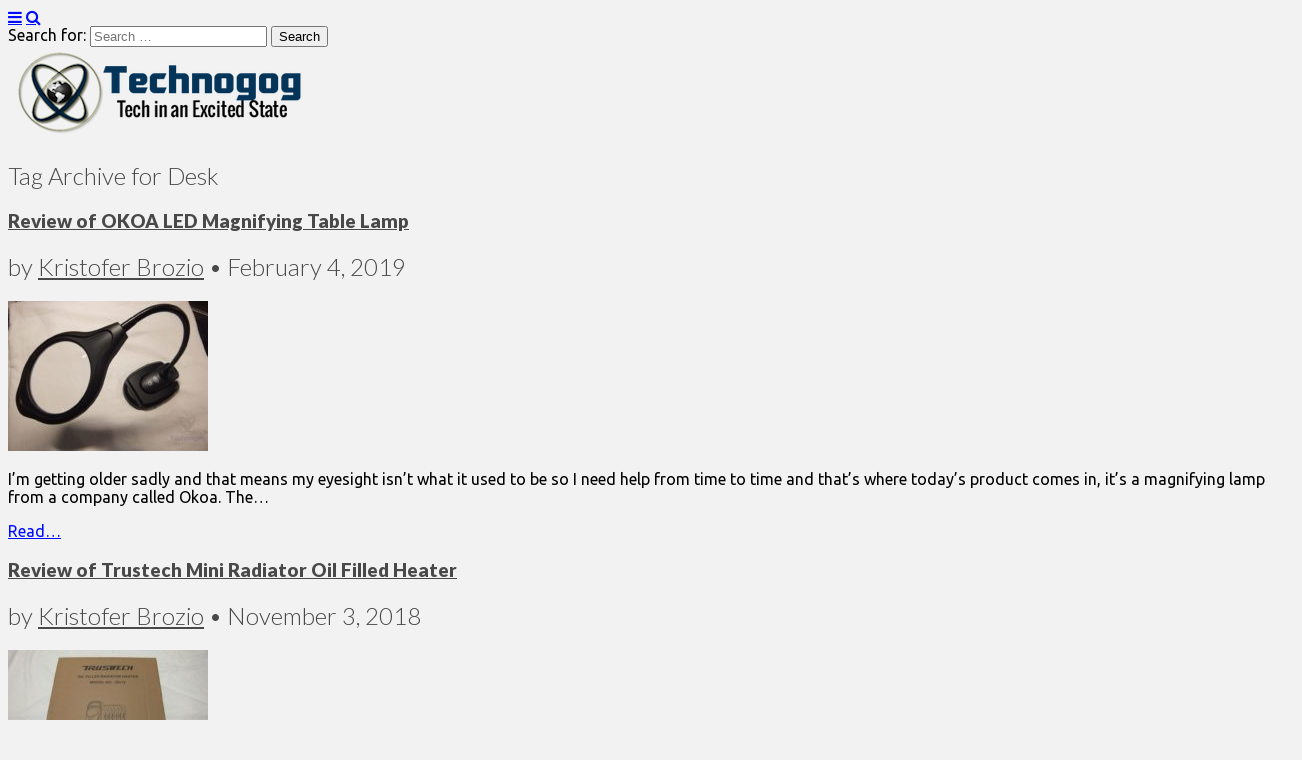

--- FILE ---
content_type: text/html; charset=UTF-8
request_url: https://technogog.com/tag/desk/
body_size: 16400
content:
<!DOCTYPE html>
<!--[if lt IE 7]><html class="no-js lt-ie9 lt-ie8 lt-ie7" lang="en-US"><![endif]-->
<!--[if IE 7]><html class="no-js lt-ie9 lt-ie8" lang="en-US"><![endif]-->
<!--[if IE 8]><html class="no-js lt-ie9" lang="en-US"><![endif]-->
<!--[if gt IE 8]><!--><html class="no-js" lang="en-US"><!--<![endif]-->
<head>
<meta charset="UTF-8" />
<meta http-equiv="X-UA-Compatible" content="IE=edge,chrome=1">
<meta name="viewport" content="width=device-width, initial-scale=1.0">
<title>Desk | Technogog</title>
<link rel="profile" href="https://gmpg.org/xfn/11" />
<link rel="pingback" href="https://technogog.com/xmlrpc.php" />
<!--[if IE]><script src="https://html5shiv.googlecode.com/svn/trunk/html5.js"></script><![endif]-->
<meta name='robots' content='max-image-preview:large' />
<link rel='dns-prefetch' href='//fonts.googleapis.com' />
<link rel='dns-prefetch' href='//netdna.bootstrapcdn.com' />
<link rel="alternate" type="application/rss+xml" title="Technogog &raquo; Feed" href="https://technogog.com/feed/" />
<link rel="alternate" type="application/rss+xml" title="Technogog &raquo; Comments Feed" href="https://technogog.com/comments/feed/" />
<link rel="alternate" type="application/rss+xml" title="Technogog &raquo; Desk Tag Feed" href="https://technogog.com/tag/desk/feed/" />
<style id='wp-img-auto-sizes-contain-inline-css' type='text/css'>
img:is([sizes=auto i],[sizes^="auto," i]){contain-intrinsic-size:3000px 1500px}
/*# sourceURL=wp-img-auto-sizes-contain-inline-css */
</style>
<style id='wp-emoji-styles-inline-css' type='text/css'>

	img.wp-smiley, img.emoji {
		display: inline !important;
		border: none !important;
		box-shadow: none !important;
		height: 1em !important;
		width: 1em !important;
		margin: 0 0.07em !important;
		vertical-align: -0.1em !important;
		background: none !important;
		padding: 0 !important;
	}
/*# sourceURL=wp-emoji-styles-inline-css */
</style>
<link rel='stylesheet' id='wp-block-library-css' href='https://technogog.com/wp-includes/css/dist/block-library/style.min.css?ver=6.9' type='text/css' media='all' />
<style id='global-styles-inline-css' type='text/css'>
:root{--wp--preset--aspect-ratio--square: 1;--wp--preset--aspect-ratio--4-3: 4/3;--wp--preset--aspect-ratio--3-4: 3/4;--wp--preset--aspect-ratio--3-2: 3/2;--wp--preset--aspect-ratio--2-3: 2/3;--wp--preset--aspect-ratio--16-9: 16/9;--wp--preset--aspect-ratio--9-16: 9/16;--wp--preset--color--black: #000000;--wp--preset--color--cyan-bluish-gray: #abb8c3;--wp--preset--color--white: #ffffff;--wp--preset--color--pale-pink: #f78da7;--wp--preset--color--vivid-red: #cf2e2e;--wp--preset--color--luminous-vivid-orange: #ff6900;--wp--preset--color--luminous-vivid-amber: #fcb900;--wp--preset--color--light-green-cyan: #7bdcb5;--wp--preset--color--vivid-green-cyan: #00d084;--wp--preset--color--pale-cyan-blue: #8ed1fc;--wp--preset--color--vivid-cyan-blue: #0693e3;--wp--preset--color--vivid-purple: #9b51e0;--wp--preset--gradient--vivid-cyan-blue-to-vivid-purple: linear-gradient(135deg,rgb(6,147,227) 0%,rgb(155,81,224) 100%);--wp--preset--gradient--light-green-cyan-to-vivid-green-cyan: linear-gradient(135deg,rgb(122,220,180) 0%,rgb(0,208,130) 100%);--wp--preset--gradient--luminous-vivid-amber-to-luminous-vivid-orange: linear-gradient(135deg,rgb(252,185,0) 0%,rgb(255,105,0) 100%);--wp--preset--gradient--luminous-vivid-orange-to-vivid-red: linear-gradient(135deg,rgb(255,105,0) 0%,rgb(207,46,46) 100%);--wp--preset--gradient--very-light-gray-to-cyan-bluish-gray: linear-gradient(135deg,rgb(238,238,238) 0%,rgb(169,184,195) 100%);--wp--preset--gradient--cool-to-warm-spectrum: linear-gradient(135deg,rgb(74,234,220) 0%,rgb(151,120,209) 20%,rgb(207,42,186) 40%,rgb(238,44,130) 60%,rgb(251,105,98) 80%,rgb(254,248,76) 100%);--wp--preset--gradient--blush-light-purple: linear-gradient(135deg,rgb(255,206,236) 0%,rgb(152,150,240) 100%);--wp--preset--gradient--blush-bordeaux: linear-gradient(135deg,rgb(254,205,165) 0%,rgb(254,45,45) 50%,rgb(107,0,62) 100%);--wp--preset--gradient--luminous-dusk: linear-gradient(135deg,rgb(255,203,112) 0%,rgb(199,81,192) 50%,rgb(65,88,208) 100%);--wp--preset--gradient--pale-ocean: linear-gradient(135deg,rgb(255,245,203) 0%,rgb(182,227,212) 50%,rgb(51,167,181) 100%);--wp--preset--gradient--electric-grass: linear-gradient(135deg,rgb(202,248,128) 0%,rgb(113,206,126) 100%);--wp--preset--gradient--midnight: linear-gradient(135deg,rgb(2,3,129) 0%,rgb(40,116,252) 100%);--wp--preset--font-size--small: 13px;--wp--preset--font-size--medium: 20px;--wp--preset--font-size--large: 36px;--wp--preset--font-size--x-large: 42px;--wp--preset--spacing--20: 0.44rem;--wp--preset--spacing--30: 0.67rem;--wp--preset--spacing--40: 1rem;--wp--preset--spacing--50: 1.5rem;--wp--preset--spacing--60: 2.25rem;--wp--preset--spacing--70: 3.38rem;--wp--preset--spacing--80: 5.06rem;--wp--preset--shadow--natural: 6px 6px 9px rgba(0, 0, 0, 0.2);--wp--preset--shadow--deep: 12px 12px 50px rgba(0, 0, 0, 0.4);--wp--preset--shadow--sharp: 6px 6px 0px rgba(0, 0, 0, 0.2);--wp--preset--shadow--outlined: 6px 6px 0px -3px rgb(255, 255, 255), 6px 6px rgb(0, 0, 0);--wp--preset--shadow--crisp: 6px 6px 0px rgb(0, 0, 0);}:where(.is-layout-flex){gap: 0.5em;}:where(.is-layout-grid){gap: 0.5em;}body .is-layout-flex{display: flex;}.is-layout-flex{flex-wrap: wrap;align-items: center;}.is-layout-flex > :is(*, div){margin: 0;}body .is-layout-grid{display: grid;}.is-layout-grid > :is(*, div){margin: 0;}:where(.wp-block-columns.is-layout-flex){gap: 2em;}:where(.wp-block-columns.is-layout-grid){gap: 2em;}:where(.wp-block-post-template.is-layout-flex){gap: 1.25em;}:where(.wp-block-post-template.is-layout-grid){gap: 1.25em;}.has-black-color{color: var(--wp--preset--color--black) !important;}.has-cyan-bluish-gray-color{color: var(--wp--preset--color--cyan-bluish-gray) !important;}.has-white-color{color: var(--wp--preset--color--white) !important;}.has-pale-pink-color{color: var(--wp--preset--color--pale-pink) !important;}.has-vivid-red-color{color: var(--wp--preset--color--vivid-red) !important;}.has-luminous-vivid-orange-color{color: var(--wp--preset--color--luminous-vivid-orange) !important;}.has-luminous-vivid-amber-color{color: var(--wp--preset--color--luminous-vivid-amber) !important;}.has-light-green-cyan-color{color: var(--wp--preset--color--light-green-cyan) !important;}.has-vivid-green-cyan-color{color: var(--wp--preset--color--vivid-green-cyan) !important;}.has-pale-cyan-blue-color{color: var(--wp--preset--color--pale-cyan-blue) !important;}.has-vivid-cyan-blue-color{color: var(--wp--preset--color--vivid-cyan-blue) !important;}.has-vivid-purple-color{color: var(--wp--preset--color--vivid-purple) !important;}.has-black-background-color{background-color: var(--wp--preset--color--black) !important;}.has-cyan-bluish-gray-background-color{background-color: var(--wp--preset--color--cyan-bluish-gray) !important;}.has-white-background-color{background-color: var(--wp--preset--color--white) !important;}.has-pale-pink-background-color{background-color: var(--wp--preset--color--pale-pink) !important;}.has-vivid-red-background-color{background-color: var(--wp--preset--color--vivid-red) !important;}.has-luminous-vivid-orange-background-color{background-color: var(--wp--preset--color--luminous-vivid-orange) !important;}.has-luminous-vivid-amber-background-color{background-color: var(--wp--preset--color--luminous-vivid-amber) !important;}.has-light-green-cyan-background-color{background-color: var(--wp--preset--color--light-green-cyan) !important;}.has-vivid-green-cyan-background-color{background-color: var(--wp--preset--color--vivid-green-cyan) !important;}.has-pale-cyan-blue-background-color{background-color: var(--wp--preset--color--pale-cyan-blue) !important;}.has-vivid-cyan-blue-background-color{background-color: var(--wp--preset--color--vivid-cyan-blue) !important;}.has-vivid-purple-background-color{background-color: var(--wp--preset--color--vivid-purple) !important;}.has-black-border-color{border-color: var(--wp--preset--color--black) !important;}.has-cyan-bluish-gray-border-color{border-color: var(--wp--preset--color--cyan-bluish-gray) !important;}.has-white-border-color{border-color: var(--wp--preset--color--white) !important;}.has-pale-pink-border-color{border-color: var(--wp--preset--color--pale-pink) !important;}.has-vivid-red-border-color{border-color: var(--wp--preset--color--vivid-red) !important;}.has-luminous-vivid-orange-border-color{border-color: var(--wp--preset--color--luminous-vivid-orange) !important;}.has-luminous-vivid-amber-border-color{border-color: var(--wp--preset--color--luminous-vivid-amber) !important;}.has-light-green-cyan-border-color{border-color: var(--wp--preset--color--light-green-cyan) !important;}.has-vivid-green-cyan-border-color{border-color: var(--wp--preset--color--vivid-green-cyan) !important;}.has-pale-cyan-blue-border-color{border-color: var(--wp--preset--color--pale-cyan-blue) !important;}.has-vivid-cyan-blue-border-color{border-color: var(--wp--preset--color--vivid-cyan-blue) !important;}.has-vivid-purple-border-color{border-color: var(--wp--preset--color--vivid-purple) !important;}.has-vivid-cyan-blue-to-vivid-purple-gradient-background{background: var(--wp--preset--gradient--vivid-cyan-blue-to-vivid-purple) !important;}.has-light-green-cyan-to-vivid-green-cyan-gradient-background{background: var(--wp--preset--gradient--light-green-cyan-to-vivid-green-cyan) !important;}.has-luminous-vivid-amber-to-luminous-vivid-orange-gradient-background{background: var(--wp--preset--gradient--luminous-vivid-amber-to-luminous-vivid-orange) !important;}.has-luminous-vivid-orange-to-vivid-red-gradient-background{background: var(--wp--preset--gradient--luminous-vivid-orange-to-vivid-red) !important;}.has-very-light-gray-to-cyan-bluish-gray-gradient-background{background: var(--wp--preset--gradient--very-light-gray-to-cyan-bluish-gray) !important;}.has-cool-to-warm-spectrum-gradient-background{background: var(--wp--preset--gradient--cool-to-warm-spectrum) !important;}.has-blush-light-purple-gradient-background{background: var(--wp--preset--gradient--blush-light-purple) !important;}.has-blush-bordeaux-gradient-background{background: var(--wp--preset--gradient--blush-bordeaux) !important;}.has-luminous-dusk-gradient-background{background: var(--wp--preset--gradient--luminous-dusk) !important;}.has-pale-ocean-gradient-background{background: var(--wp--preset--gradient--pale-ocean) !important;}.has-electric-grass-gradient-background{background: var(--wp--preset--gradient--electric-grass) !important;}.has-midnight-gradient-background{background: var(--wp--preset--gradient--midnight) !important;}.has-small-font-size{font-size: var(--wp--preset--font-size--small) !important;}.has-medium-font-size{font-size: var(--wp--preset--font-size--medium) !important;}.has-large-font-size{font-size: var(--wp--preset--font-size--large) !important;}.has-x-large-font-size{font-size: var(--wp--preset--font-size--x-large) !important;}
/*# sourceURL=global-styles-inline-css */
</style>

<style id='classic-theme-styles-inline-css' type='text/css'>
/*! This file is auto-generated */
.wp-block-button__link{color:#fff;background-color:#32373c;border-radius:9999px;box-shadow:none;text-decoration:none;padding:calc(.667em + 2px) calc(1.333em + 2px);font-size:1.125em}.wp-block-file__button{background:#32373c;color:#fff;text-decoration:none}
/*# sourceURL=/wp-includes/css/classic-themes.min.css */
</style>
<link rel='stylesheet' id='content-slider-css-css' href='https://technogog.com/wp-content/plugins/content-grid-slider/css/content-slider-style.css?ver=6.9' type='text/css' media='all' />
<link rel='stylesheet' id='theme_stylesheet-css' href='https://technogog.com/wp-content/themes/grid-pro-child/style.css?ver=6.9' type='text/css' media='all' />
<link rel='stylesheet' id='google_fonts-css' href='https://fonts.googleapis.com/css?family=Ubuntu|Lato:900|Lato:300|' type='text/css' media='all' />
<link rel='stylesheet' id='font_awesome-css' href='https://netdna.bootstrapcdn.com/font-awesome/3.2.1/css/font-awesome.css' type='text/css' media='all' />
<script type="text/javascript" src="https://technogog.com/wp-includes/js/jquery/jquery.min.js?ver=3.7.1" id="jquery-core-js"></script>
<script type="text/javascript" src="https://technogog.com/wp-includes/js/jquery/jquery-migrate.min.js?ver=3.4.1" id="jquery-migrate-js"></script>
<script type="text/javascript" src="https://technogog.com/wp-content/plugins/content-grid-slider/js/content-slider.js?ver=6.9" id="content-slider-custom-jquery-js"></script>
<link rel="https://api.w.org/" href="https://technogog.com/wp-json/" /><link rel="alternate" title="JSON" type="application/json" href="https://technogog.com/wp-json/wp/v2/tags/2767" /><link rel="EditURI" type="application/rsd+xml" title="RSD" href="https://technogog.com/xmlrpc.php?rsd" />
<meta name="generator" content="WordPress 6.9" />
<style>
#site-title a,#site-description{position:absolute !important;clip:rect(1px 1px 1px 1px);clip:rect(1px, 1px, 1px, 1px)}
#site-navigation { background-color: #f4f4f4; }
#site-navigation li:hover, #site-navigation ul ul { background-color: #e8e8e8; }
#site-navigation li a { color: #000000; }
#site-navigation li a:hover { color: #1c0704; }
a { color: #000cfc; }
a:hover { color: #83c3fc; }
body { color: #000000; font-family: Ubuntu, sans-serif; font-weight: normal; }
h1, h2, h3, h4, h5, h6, h1 a, h2 a, h3 a, h4 a, h5 a, h6 a { color: #494949; font-family: Lato, sans-serif;  font-weight: 900; }
#site-title a { font-family: Lato, sans-serif;  font-weight: 900; }
#site-description { font-family: Lato, sans-serif;  font-weight: 900; }
.entry-title, .entry-title a { font-family: Lato, sans-serif;  font-weight: 900; }
.entry-meta, .entry-meta a { font-family: Lato;  font-weight: 300; }
.post-category, .post-category a, .post-format, post-format a, .page-title { font-family: Lato;  font-weight: 300; }
</style>
	<style type="text/css" id="custom-background-css">
body.custom-background { background-color: #f2f2f2; }
</style>
	<!-- Custom CSS -->
<style>
/*
Welcome to the Custom CSS editor!

Please add all your custom CSS here and avoid modifying the core theme files, since that'll make upgrading the theme problematic. Your custom CSS will be loaded after the theme's stylesheets, which means that your rules will take precedence. Just add your CSS here for what you want to change, you don't need to copy all the theme's style.css content.
*/#site-navigation li a {
    		padding: 10px 15px;
			display: inline-block;
			text-shadow: none;
			text-decoration: none;
			width: 100%;
			}
            div.toc {
    border: 1px solid #ccc;
    font-size: .75em;
}
div.toc.toc-left {
	max-width: 22em !important;
	float: left;
	margin: 5px 5px 5px 0;
}
div.toc.toc-right {
	max-width: 50em !important;
	float: right;
	margin: 5px 0 5px 5px;
}

div.toc a.toc-header {
	display: block;
	background-color: #F1F1EB;
	border-top: 1px solid #083165;
	border-left: 1px solid #083165;
	border-bottom: 1px solid #083165;
	border-right: 1px solid #083165;
	color: #000;
/** Styling regarding TOC title: **/
	padding: 1px 2px;
	text-align: center;
	font-size: 1.75em;
	font-weight: bold;
}

div.toc a.toc-header:hover {
	border-top: 1px solid #ccc;
	border-left: 1px solid #ccc;
	border-bottom: 1px solid #fcfcfc;
	border-right: 1px solid #fcfcfc;
}
div.toc ul {
	list-style: none;
        margin: 0;
	padding: 0px 0px 5px;
	background-color: #fcfcfc;
	overflow: hidden;
	white-space: nowrap;
}
div.toc.auto-collapse ul {
	display: none;
}

div.toc li a {
	text-decoration: bold;
	border: 0 none;
	color: #083165;
}
div.toc li.toc-level-1 {
    text-align: center;
	font-weight: bold !important;
}
div.toc li.toc-level-2 {
    text-align: center;
	font-weight: bold !important;
	padding-left: .25em !important;
}
div.toc li.toc-level-3 {
    text-align: center;
	padding-left: .5em !important;
}
div.toc li.toc-level-4 {
    text-align: center;
    font-size: 1.25em;
	padding-left: .75em !important;
}

.my-paginated-posts {
padding: 150px 20px 5px;
font-size:15px; font-weight:normal; font-family:arial; }

.my-paginated-posts p { font-size:1.4em; }

.my-paginated-posts p a {
background:#88aff2; color:#000; margin-left:0.6em; margin-right:0.6em;
padding:0.5em 0.7em; text-decoration:none; }

.my-paginated-posts a:hover { color:#fff; background:#083165; }
</style>
<!-- /Custom CSS -->
		<!-- Place this tag in your head or just before your close body tag. -->
<script src="https://apis.google.com/js/platform.js" async defer></script>
</head>

<body class="archive tag tag-desk tag-2767 custom-background wp-theme-gridiculous-pro wp-child-theme-grid-pro-child">
<script>
  (function(i,s,o,g,r,a,m){i['GoogleAnalyticsObject']=r;i[r]=i[r]||function(){
  (i[r].q=i[r].q||[]).push(arguments)},i[r].l=1*new Date();a=s.createElement(o),
  m=s.getElementsByTagName(o)[0];a.async=1;a.src=g;m.parentNode.insertBefore(a,m)
  })(window,document,'script','//www.google-analytics.com/analytics.js','ga');

  ga('create', 'UA-55881981-1', 'auto');
  ga('send', 'pageview');

</script>
	<div id="page" class="grid w960">

           
		<header id="header" class="row" role="banner">
			<div class="c12">
				<div id="mobile-menu">
					<a href="#" class="left-menu"><i class="icon-reorder"></i></a>
					<a href="#"><i class="icon-search"></i></a>
				</div>
				<div id="drop-down-search"><form role="search" method="get" class="search-form" action="https://technogog.com/">
				<label>
					<span class="screen-reader-text">Search for:</span>
					<input type="search" class="search-field" placeholder="Search &hellip;" value="" name="s" />
				</label>
				<input type="submit" class="search-submit" value="Search" />
			</form></div>

									<a href="https://technogog.com" title="Technogog" id="site-logo" rel="home"><img src="https://technogog.com/wp-content/uploads/2018/10/tglogocomplete.png" alt="Technogog" /></a>
								<div id="header-group">
					<h1 id="site-title" class="remove"><a href="https://technogog.com" title="Technogog" rel="home">Technogog</a></h1>
									</div>

				
			</div><!-- .c12 -->
 
		</header><!-- #header .row -->

		
		
		<div id="main" class="row">
			<div id="left-nav"></div>

			
	<section id="primary" class="c8">

		
			<header id="archive-header">

				<h1 class="page-title">
											Tag Archive for Desk									</h1><!-- .page-title -->
							</header><!-- #archive-header -->

			
	<article id="post-129362" class="post-129362 post type-post status-publish format-standard has-post-thumbnail hentry category-lights-lighting-lamps-torch category-review tag-clamp tag-desk tag-flexible tag-hobbies tag-hobby tag-home tag-lamp tag-led tag-magnify tag-magnifying tag-office tag-okoa tag-review tag-reading tag-table tag-unboxing tag-usb tag-video">
	    	<header>
				<h1 class="entry-title">
							<a href="https://technogog.com/review/review-of-okoa-led-magnifying-table-lamp/" title="Review of OKOA LED Magnifying Table Lamp" rel="bookmark">Review of OKOA LED Magnifying Table Lamp</a>
					</h1>

		<h2 class="entry-meta">
			by <a href="https://technogog.com/author/kbrozio/" title="Posts by Kristofer Brozio" rel="author">Kristofer Brozio</a>&nbsp;&bull;&nbsp;<time class="published updated" datetime="2019-02-04">February 4, 2019</time>		</h2>
	</header>

	    <div class="entry-content">
		    <a href="https://technogog.com/review/review-of-okoa-led-magnifying-table-lamp/" class="image-anchor"><img width="200" height="150" src="https://technogog.com/wp-content/uploads/2019/02/okoamaglamp12-200x150.jpg" class="alignleft wp-post-image" alt="" decoding="async" srcset="https://technogog.com/wp-content/uploads/2019/02/okoamaglamp12-200x150.jpg 200w, https://technogog.com/wp-content/uploads/2019/02/okoamaglamp12-768x576.jpg 768w, https://technogog.com/wp-content/uploads/2019/02/okoamaglamp12-75x56.jpg 75w, https://technogog.com/wp-content/uploads/2019/02/okoamaglamp12.jpg 1024w" sizes="(max-width: 200px) 100vw, 200px" /></a><p>I’m getting older sadly and that means my eyesight isn’t what it used to be so I need help from time to time and that’s where today’s product comes in, it’s a magnifying lamp from a company called Okoa. The&hellip;</p>
<p class="more-link-p"><a class="more-link" href="https://technogog.com/review/review-of-okoa-led-magnifying-table-lamp/">Read&#8230;</a></p>
	    </div><!-- .entry-content -->

	    	<footer class="entry">
	    	</footer><!-- .entry -->	</article><!-- #post-129362 -->
	<article id="post-128715" class="post-128715 post type-post status-publish format-standard has-post-thumbnail hentry category-home-and-bath category-home-and-health category-home-improvement category-review tag-cold tag-compact tag-desk tag-electric tag-health tag-heater tag-home tag-hot tag-mini tag-office tag-oil tag-portable tag-review tag-radiator tag-slim tag-space-heater tag-trustech tag-unboxing tag-video tag-warm tag-winter">
	    	<header>
				<h1 class="entry-title">
							<a href="https://technogog.com/review/review-of-trustech-mini-radiator-oil-filled-heater/" title="Review of Trustech Mini Radiator Oil Filled Heater" rel="bookmark">Review of Trustech Mini Radiator Oil Filled Heater</a>
					</h1>

		<h2 class="entry-meta">
			by <a href="https://technogog.com/author/kbrozio/" title="Posts by Kristofer Brozio" rel="author">Kristofer Brozio</a>&nbsp;&bull;&nbsp;<time class="published updated" datetime="2018-11-03">November 3, 2018</time>		</h2>
	</header>

	    <div class="entry-content">
		    <a href="https://technogog.com/review/review-of-trustech-mini-radiator-oil-filled-heater/" class="image-anchor"><img width="200" height="150" src="https://technogog.com/wp-content/uploads/2018/11/trustheat1-200x150.jpg" class="alignleft wp-post-image" alt="" decoding="async" srcset="https://technogog.com/wp-content/uploads/2018/11/trustheat1-200x150.jpg 200w, https://technogog.com/wp-content/uploads/2018/11/trustheat1-768x576.jpg 768w, https://technogog.com/wp-content/uploads/2018/11/trustheat1-75x56.jpg 75w, https://technogog.com/wp-content/uploads/2018/11/trustheat1.jpg 1024w" sizes="(max-width: 200px) 100vw, 200px" /></a><p>It’s getting cold outside and I don’t like the cold at all but running the furnace is expensive and it gets more expensive every year so supplemental heating is a must I think. Up for review today I’ve got a&hellip;</p>
<p class="more-link-p"><a class="more-link" href="https://technogog.com/review/review-of-trustech-mini-radiator-oil-filled-heater/">Read&#8230;</a></p>
	    </div><!-- .entry-content -->

	    	<footer class="entry">
	    	</footer><!-- .entry -->	</article><!-- #post-128715 -->
	<article id="post-128627" class="post-128627 post type-post status-publish format-standard has-post-thumbnail hentry category-clocks-time category-review tag-alarm tag-battery tag-clock tag-date tag-desk tag-digital tag-home tag-led tag-portable tag-review tag-temperature tag-travel tag-unboxing tag-usb tag-video tag-weather tag-wulawindy">
	    	<header>
				<h1 class="entry-title">
							<a href="https://technogog.com/review/review-of-wulawindy-large-display-digital-led-alarm-clock/" title="Review of WulaWindy Large Display Digital LED Alarm Clock" rel="bookmark">Review of WulaWindy Large Display Digital LED Alarm Clock</a>
					</h1>

		<h2 class="entry-meta">
			by <a href="https://technogog.com/author/kbrozio/" title="Posts by Kristofer Brozio" rel="author">Kristofer Brozio</a>&nbsp;&bull;&nbsp;<time class="published updated" datetime="2018-10-17">October 17, 2018</time>		</h2>
	</header>

	    <div class="entry-content">
		    <a href="https://technogog.com/review/review-of-wulawindy-large-display-digital-led-alarm-clock/" class="image-anchor"><img width="200" height="150" src="https://technogog.com/wp-content/uploads/2018/10/wulabig9-200x150.jpg" class="alignleft wp-post-image" alt="" decoding="async" srcset="https://technogog.com/wp-content/uploads/2018/10/wulabig9-200x150.jpg 200w, https://technogog.com/wp-content/uploads/2018/10/wulabig9-768x576.jpg 768w, https://technogog.com/wp-content/uploads/2018/10/wulabig9-75x56.jpg 75w, https://technogog.com/wp-content/uploads/2018/10/wulabig9.jpg 1024w" sizes="(max-width: 200px) 100vw, 200px" /></a><p>Today for review I’ve got another clock from WulaWindy but this one is a bit different in that it’s larger and it can be power by batteries or over USB making it more versatile surely. The clock displays time, date,&hellip;</p>
<p class="more-link-p"><a class="more-link" href="https://technogog.com/review/review-of-wulawindy-large-display-digital-led-alarm-clock/">Read&#8230;</a></p>
	    </div><!-- .entry-content -->

	    	<footer class="entry">
	    	</footer><!-- .entry -->	</article><!-- #post-128627 -->
	<article id="post-128601" class="post-128601 post type-post status-publish format-standard has-post-thumbnail hentry category-clocks-time category-review tag-alarm tag-clock tag-date tag-desk tag-digital tag-home tag-led tag-portable tag-review tag-temperature tag-travel tag-unboxing tag-video tag-weather tag-wulawindy">
	    	<header>
				<h1 class="entry-title">
							<a href="https://technogog.com/review/review-of-wulawindy-digital-led-alarm-desk-clock/" title="Review of WulaWindy Digital LED Alarm Desk Clock" rel="bookmark">Review of WulaWindy Digital LED Alarm Desk Clock</a>
					</h1>

		<h2 class="entry-meta">
			by <a href="https://technogog.com/author/kbrozio/" title="Posts by Kristofer Brozio" rel="author">Kristofer Brozio</a>&nbsp;&bull;&nbsp;<time class="published updated" datetime="2018-10-16">October 16, 2018</time>		</h2>
	</header>

	    <div class="entry-content">
		    <a href="https://technogog.com/review/review-of-wulawindy-digital-led-alarm-desk-clock/" class="image-anchor"><img width="200" height="150" src="https://technogog.com/wp-content/uploads/2018/10/wulasmall10-200x150.jpg" class="alignleft wp-post-image" alt="" decoding="async" loading="lazy" srcset="https://technogog.com/wp-content/uploads/2018/10/wulasmall10-200x150.jpg 200w, https://technogog.com/wp-content/uploads/2018/10/wulasmall10-768x576.jpg 768w, https://technogog.com/wp-content/uploads/2018/10/wulasmall10-75x56.jpg 75w, https://technogog.com/wp-content/uploads/2018/10/wulasmall10.jpg 1024w" sizes="auto, (max-width: 200px) 100vw, 200px" /></a><p>Up for review today I’ve got a little clock from a company called WuluWindy and it’s a neat little clock really as it shows time, date, temperature and humidity along with a graphic representing the weather based on the temperature&hellip;</p>
<p class="more-link-p"><a class="more-link" href="https://technogog.com/review/review-of-wulawindy-digital-led-alarm-desk-clock/">Read&#8230;</a></p>
	    </div><!-- .entry-content -->

	    	<footer class="entry">
	    	</footer><!-- .entry -->	</article><!-- #post-128601 -->
	<article id="post-127064" class="post-127064 post type-post status-publish format-standard has-post-thumbnail hentry category-lights-lighting-lamps-torch category-review tag-benq tag-desk tag-e-reading tag-kristofer-brozio tag-lamp tag-led tag-light tag-monitor tag-office tag-product-reviews tag-screenbar tag-task tag-unboxing tag-usb tag-video">
	    	<header>
				<h1 class="entry-title">
							<a href="https://technogog.com/review/review-of-benq-screenbar-e-reading-led-desk-lamp/" title="Review of BenQ ScreenBar e-Reading LED Desk Lamp" rel="bookmark">Review of BenQ ScreenBar e-Reading LED Desk Lamp</a>
					</h1>

		<h2 class="entry-meta">
			by <a href="https://technogog.com/author/kbrozio/" title="Posts by Kristofer Brozio" rel="author">Kristofer Brozio</a>&nbsp;&bull;&nbsp;<time class="published updated" datetime="2018-03-11">March 11, 2018</time>		</h2>
	</header>

	    <div class="entry-content">
		    <a href="https://technogog.com/review/review-of-benq-screenbar-e-reading-led-desk-lamp/" class="image-anchor"><img width="200" height="150" src="https://technogog.com/wp-content/uploads/2018/03/screenbar1-200x150.jpg" class="alignleft wp-post-image" alt="" decoding="async" loading="lazy" srcset="https://technogog.com/wp-content/uploads/2018/03/screenbar1-200x150.jpg 200w, https://technogog.com/wp-content/uploads/2018/03/screenbar1-768x576.jpg 768w, https://technogog.com/wp-content/uploads/2018/03/screenbar1-75x56.jpg 75w, https://technogog.com/wp-content/uploads/2018/03/screenbar1.jpg 1024w" sizes="auto, (max-width: 200px) 100vw, 200px" /></a><p>BenQ makes some great products for sure, I’ve got two of their desk lamps and I love them, I use one of them every single day at my computer desk and the other I use multiple times per week to&hellip;</p>
<p class="more-link-p"><a class="more-link" href="https://technogog.com/review/review-of-benq-screenbar-e-reading-led-desk-lamp/">Read&#8230;</a></p>
	    </div><!-- .entry-content -->

	    	<footer class="entry">
	    	</footer><!-- .entry -->	</article><!-- #post-127064 -->
	<article id="post-125032" class="post-125032 post type-post status-publish format-standard has-post-thumbnail hentry category-lights-lighting-lamps-torch category-review tag-benq tag-clamp tag-desk tag-e-reading tag-lamp tag-led tag-review">
	    	<header>
				<h1 class="entry-title">
							<a href="https://technogog.com/review/review-of-benq-e-reading-lamp-desk-clamp/" title="Review of BenQ e-Reading Lamp Desk Clamp" rel="bookmark">Review of BenQ e-Reading Lamp Desk Clamp</a>
					</h1>

		<h2 class="entry-meta">
			by <a href="https://technogog.com/author/kbrozio/" title="Posts by Kristofer Brozio" rel="author">Kristofer Brozio</a>&nbsp;&bull;&nbsp;<time class="published updated" datetime="2017-08-14">August 14, 2017</time>		</h2>
	</header>

	    <div class="entry-content">
		    <a href="https://technogog.com/review/review-of-benq-e-reading-lamp-desk-clamp/" class="image-anchor"><img width="200" height="150" src="https://technogog.com/wp-content/uploads/2017/08/benqclamp4_thumb-200x150.jpg" class="alignleft wp-post-image" alt="" decoding="async" loading="lazy" srcset="https://technogog.com/wp-content/uploads/2017/08/benqclamp4_thumb-200x150.jpg 200w, https://technogog.com/wp-content/uploads/2017/08/benqclamp4_thumb-75x56.jpg 75w, https://technogog.com/wp-content/uploads/2017/08/benqclamp4_thumb.jpg 223w" sizes="auto, (max-width: 200px) 100vw, 200px" /></a><p>About a year ago I reviewed the BenQ WiT e-Reading LED Desk Lamp and recently they sent me a couple accessories for it that are available. The first one I have today is just a basic clamp but it allows&hellip;</p>
<p class="more-link-p"><a class="more-link" href="https://technogog.com/review/review-of-benq-e-reading-lamp-desk-clamp/">Read&#8230;</a></p>
	    </div><!-- .entry-content -->

	    	<footer class="entry">
	    	</footer><!-- .entry -->	</article><!-- #post-125032 -->
	<article id="post-125011" class="post-125011 post type-post status-publish format-standard has-post-thumbnail hentry category-lights-lighting-lamps-torch category-review tag-benq tag-desk tag-e-reading tag-genie tag-lamp tag-led tag-product-reviews tag-silver">
	    	<header>
				<h1 class="entry-title">
							<a href="https://technogog.com/review/review-of-benq-genie-e-reading-led-desk-lamp/" title="Review of BenQ Genie e-Reading LED Desk Lamp" rel="bookmark">Review of BenQ Genie e-Reading LED Desk Lamp</a>
					</h1>

		<h2 class="entry-meta">
			by <a href="https://technogog.com/author/kbrozio/" title="Posts by Kristofer Brozio" rel="author">Kristofer Brozio</a>&nbsp;&bull;&nbsp;<time class="published updated" datetime="2017-08-13">August 13, 2017</time>		</h2>
	</header>

	    <div class="entry-content">
		    <a href="https://technogog.com/review/review-of-benq-genie-e-reading-led-desk-lamp/" class="image-anchor"><img width="200" height="150" src="https://technogog.com/wp-content/uploads/2017/08/benqegenie1-200x150.jpg" class="alignleft wp-post-image" alt="" decoding="async" loading="lazy" srcset="https://technogog.com/wp-content/uploads/2017/08/benqegenie1-200x150.jpg 200w, https://technogog.com/wp-content/uploads/2017/08/benqegenie1-768x576.jpg 768w, https://technogog.com/wp-content/uploads/2017/08/benqegenie1-75x56.jpg 75w, https://technogog.com/wp-content/uploads/2017/08/benqegenie1.jpg 1024w" sizes="auto, (max-width: 200px) 100vw, 200px" /></a><p>Exactly a year ago today I reviewed what has become my favorite desk lamp, the BenQ WiT e-Reading LED Desk Lamp, I mean I really do love the lamp, it’s the best lamp I’ve ever bought or reviewed really, I&hellip;</p>
<p class="more-link-p"><a class="more-link" href="https://technogog.com/review/review-of-benq-genie-e-reading-led-desk-lamp/">Read&#8230;</a></p>
	    </div><!-- .entry-content -->

	    	<footer class="entry">
	    	</footer><!-- .entry -->	</article><!-- #post-125011 -->
	<article id="post-124422" class="post-124422 post type-post status-publish format-standard has-post-thumbnail hentry category-lights-lighting-lamps-torch category-review tag-aglaia tag-desk tag-lamp tag-led tag-light tag-review tag-touch tag-usb">
	    	<header>
				<h1 class="entry-title">
							<a href="https://technogog.com/review/review-of-aglaia-7-watt-touch-sensitive-control-led-desk-lamp/" title="Review of Aglaia 7 Watt Touch Sensitive Control LED Desk Lamp" rel="bookmark">Review of Aglaia 7 Watt Touch Sensitive Control LED Desk Lamp</a>
					</h1>

		<h2 class="entry-meta">
			by <a href="https://technogog.com/author/kbrozio/" title="Posts by Kristofer Brozio" rel="author">Kristofer Brozio</a>&nbsp;&bull;&nbsp;<time class="published updated" datetime="2017-07-09">July 9, 2017</time>		</h2>
	</header>

	    <div class="entry-content">
		    <a href="https://technogog.com/review/review-of-aglaia-7-watt-touch-sensitive-control-led-desk-lamp/" class="image-anchor"><img width="200" height="150" src="https://technogog.com/wp-content/uploads/2017/07/aglaia3-200x150.jpg" class="alignleft wp-post-image" alt="" decoding="async" loading="lazy" srcset="https://technogog.com/wp-content/uploads/2017/07/aglaia3-200x150.jpg 200w, https://technogog.com/wp-content/uploads/2017/07/aglaia3-768x576.jpg 768w, https://technogog.com/wp-content/uploads/2017/07/aglaia3-75x56.jpg 75w, https://technogog.com/wp-content/uploads/2017/07/aglaia3.jpg 1024w" sizes="auto, (max-width: 200px) 100vw, 200px" /></a><p>LED lighting is the future I think, I’ve moved about 99% of all my lights over to LEDs, just some smaller nightlights need replaced yet, but all of my main lighting is now LED based and I’m very happy with&hellip;</p>
<p class="more-link-p"><a class="more-link" href="https://technogog.com/review/review-of-aglaia-7-watt-touch-sensitive-control-led-desk-lamp/">Read&#8230;</a></p>
	    </div><!-- .entry-content -->

	    	<footer class="entry">
	    	</footer><!-- .entry -->	</article><!-- #post-124422 -->
	<article id="post-120577" class="post-120577 post type-post status-publish format-standard has-post-thumbnail hentry category-lights-lighting-lamps-torch category-review tag-benq tag-computer tag-desk tag-lamp tag-led tag-light tag-product-reviews tag-reading">
	    	<header>
				<h1 class="entry-title">
							<a href="https://technogog.com/review/review-of-benq-wit-e-reading-led-desk-lamp/" title="Review of BenQ WiT e-Reading LED Desk Lamp" rel="bookmark">Review of BenQ WiT e-Reading LED Desk Lamp</a>
					</h1>

		<h2 class="entry-meta">
			by <a href="https://technogog.com/author/kbrozio/" title="Posts by Kristofer Brozio" rel="author">Kristofer Brozio</a>&nbsp;&bull;&nbsp;<time class="published updated" datetime="2016-08-13">August 13, 2016</time>		</h2>
	</header>

	    <div class="entry-content">
		    <a href="https://technogog.com/review/review-of-benq-wit-e-reading-led-desk-lamp/" class="image-anchor"><img width="200" height="150" src="https://technogog.com/wp-content/uploads/2016/08/benq16_thumb-1-200x150.jpg" class="alignleft wp-post-image" alt="" decoding="async" loading="lazy" srcset="https://technogog.com/wp-content/uploads/2016/08/benq16_thumb-1-200x150.jpg 200w, https://technogog.com/wp-content/uploads/2016/08/benq16_thumb-1-75x56.jpg 75w, https://technogog.com/wp-content/uploads/2016/08/benq16_thumb-1.jpg 400w" sizes="auto, (max-width: 200px) 100vw, 200px" /></a><p>I’ve reviewed a couple LED desk lamps but not any like this one I have today, the others I’ve reviewed were sub-$100 lamps but this one sells for $250. Is a desk lamp worth that much? BenQ thinks so and&hellip;</p>
<p class="more-link-p"><a class="more-link" href="https://technogog.com/review/review-of-benq-wit-e-reading-led-desk-lamp/">Read&#8230;</a></p>
	    </div><!-- .entry-content -->

	    	<footer class="entry">
	    	</footer><!-- .entry -->	</article><!-- #post-120577 -->
	<article id="post-120475" class="post-120475 post type-post status-publish format-standard has-post-thumbnail hentry category-lights-lighting-lamps-torch category-review tag-desk tag-lamp tag-led tag-light tag-metal tag-nightlight tag-review tag-taotronics">
	    	<header>
				<h1 class="entry-title">
							<a href="https://technogog.com/review/review-of-taotronics-led-desk-lamp/" title="Review of TaoTronics LED Desk Lamp" rel="bookmark">Review of TaoTronics LED Desk Lamp</a>
					</h1>

		<h2 class="entry-meta">
			by <a href="https://technogog.com/author/kbrozio/" title="Posts by Kristofer Brozio" rel="author">Kristofer Brozio</a>&nbsp;&bull;&nbsp;<time class="published updated" datetime="2016-08-04">August 4, 2016</time>		</h2>
	</header>

	    <div class="entry-content">
		    <a href="https://technogog.com/review/review-of-taotronics-led-desk-lamp/" class="image-anchor"><img width="200" height="150" src="https://technogog.com/wp-content/uploads/2016/08/sunnylamp8_thumb-2-200x150.jpg" class="alignleft wp-post-image" alt="" decoding="async" loading="lazy" srcset="https://technogog.com/wp-content/uploads/2016/08/sunnylamp8_thumb-2-200x150.jpg 200w, https://technogog.com/wp-content/uploads/2016/08/sunnylamp8_thumb-2-75x56.jpg 75w, https://technogog.com/wp-content/uploads/2016/08/sunnylamp8_thumb-2.jpg 223w" sizes="auto, (max-width: 200px) 100vw, 200px" /></a><p>having a computer means having a desk lamp and I think that’s something that a lot of people really don’t think about, a good desk lamp is something that everyone needs and as technology has improved lamps are getting nicer&hellip;</p>
<p class="more-link-p"><a class="more-link" href="https://technogog.com/review/review-of-taotronics-led-desk-lamp/">Read&#8230;</a></p>
	    </div><!-- .entry-content -->

	    	<footer class="entry">
	    	</footer><!-- .entry -->	</article><!-- #post-120475 -->
	<article id="post-116153" class="post-116153 post type-post status-publish format-standard has-post-thumbnail hentry category-lights-lighting-lamps-torch category-review tag-aootek tag-calendar tag-clock tag-desk tag-foldable tag-lamp tag-led tag-review tag-rechargeable tag-usb">
	    	<header>
				<h1 class="entry-title">
							<a href="https://technogog.com/review/review-of-aootek-foldable-led-desk-lamp/" title="Review of Aootek Foldable LED Desk Lamp" rel="bookmark">Review of Aootek Foldable LED Desk Lamp</a>
					</h1>

		<h2 class="entry-meta">
			by <a href="https://technogog.com/author/kbrozio/" title="Posts by Kristofer Brozio" rel="author">Kristofer Brozio</a>&nbsp;&bull;&nbsp;<time class="published updated" datetime="2015-12-09">December 9, 2015</time>		</h2>
	</header>

	    <div class="entry-content">
		    <a href="https://technogog.com/review/review-of-aootek-foldable-led-desk-lamp/" class="image-anchor"><img width="200" height="150" src="https://technogog.com/wp-content/uploads/2015/12/aootek18_thumb-3-200x150.jpg" class="alignleft wp-post-image" alt="" decoding="async" loading="lazy" srcset="https://technogog.com/wp-content/uploads/2015/12/aootek18_thumb-3-200x150.jpg 200w, https://technogog.com/wp-content/uploads/2015/12/aootek18_thumb-3-75x56.jpg 75w, https://technogog.com/wp-content/uploads/2015/12/aootek18_thumb-3.jpg 223w" sizes="auto, (max-width: 200px) 100vw, 200px" /></a><p>Up for review today I’ve got another LED desk lamp but this one is very much different than the others I’ve looked at as it’s foldable and rechargeable and it has a built-in clock, alarm clock and calendar. The Aootek&hellip;</p>
<p class="more-link-p"><a class="more-link" href="https://technogog.com/review/review-of-aootek-foldable-led-desk-lamp/">Read&#8230;</a></p>
	    </div><!-- .entry-content -->

	    	<footer class="entry">
	    	</footer><!-- .entry -->	</article><!-- #post-116153 -->
	<article id="post-116042" class="post-116042 post type-post status-publish format-standard has-post-thumbnail hentry category-lights-lighting-lamps-torch category-review tag-boyon tag-desk tag-lamp tag-led tag-light tag-product-reviews tag-reading">
	    	<header>
				<h1 class="entry-title">
							<a href="https://technogog.com/review/review-of-boyon-eye-care-led-reading-lamp/" title="Review of Boyon Eye Care LED Reading Lamp" rel="bookmark">Review of Boyon Eye Care LED Reading Lamp</a>
					</h1>

		<h2 class="entry-meta">
			by <a href="https://technogog.com/author/kbrozio/" title="Posts by Kristofer Brozio" rel="author">Kristofer Brozio</a>&nbsp;&bull;&nbsp;<time class="published updated" datetime="2015-12-07">December 7, 2015</time>		</h2>
	</header>

	    <div class="entry-content">
		    <a href="https://technogog.com/review/review-of-boyon-eye-care-led-reading-lamp/" class="image-anchor"><img width="200" height="150" src="https://technogog.com/wp-content/uploads/2015/12/boyonround10_thumb1-200x150.jpg" class="alignleft wp-post-image" alt="" decoding="async" loading="lazy" srcset="https://technogog.com/wp-content/uploads/2015/12/boyonround10_thumb1-200x150.jpg 200w, https://technogog.com/wp-content/uploads/2015/12/boyonround10_thumb1-75x56.jpg 75w, https://technogog.com/wp-content/uploads/2015/12/boyonround10_thumb1.jpg 400w" sizes="auto, (max-width: 200px) 100vw, 200px" /></a><p>Two reviews for today and both from the same company, Boyon, and this one is another LED desk lamp but it’s different than the last review, it’s brighter and it works a bit differently. This lamp charges via a standard&hellip;</p>
<p class="more-link-p"><a class="more-link" href="https://technogog.com/review/review-of-boyon-eye-care-led-reading-lamp/">Read&#8230;</a></p>
	    </div><!-- .entry-content -->

	    	<footer class="entry">
	    	</footer><!-- .entry -->	</article><!-- #post-116042 -->
	<article id="post-116016" class="post-116016 post type-post status-publish format-standard has-post-thumbnail hentry category-lights-lighting-lamps-torch category-review tag-boyon tag-desk tag-lamp tag-led tag-portable tag-product-reviews tag-rechargeable tag-touch tag-usb">
	    	<header>
				<h1 class="entry-title">
							<a href="https://technogog.com/review/review-of-boyon-portable-touch-control-led-desk-lamp/" title="Review of Boyon Portable Touch Control LED Desk Lamp" rel="bookmark">Review of Boyon Portable Touch Control LED Desk Lamp</a>
					</h1>

		<h2 class="entry-meta">
			by <a href="https://technogog.com/author/kbrozio/" title="Posts by Kristofer Brozio" rel="author">Kristofer Brozio</a>&nbsp;&bull;&nbsp;<time class="published updated" datetime="2015-12-07">December 7, 2015</time>		</h2>
	</header>

	    <div class="entry-content">
		    <a href="https://technogog.com/review/review-of-boyon-portable-touch-control-led-desk-lamp/" class="image-anchor"><img width="200" height="150" src="https://technogog.com/wp-content/uploads/2015/12/boyonled8_thumb-200x150.jpg" class="alignleft wp-post-image" alt="" decoding="async" loading="lazy" srcset="https://technogog.com/wp-content/uploads/2015/12/boyonled8_thumb-200x150.jpg 200w, https://technogog.com/wp-content/uploads/2015/12/boyonled8_thumb-75x56.jpg 75w, https://technogog.com/wp-content/uploads/2015/12/boyonled8_thumb.jpg 400w" sizes="auto, (max-width: 200px) 100vw, 200px" /></a><p>Up for review today I’ve got a small and portable LED desk lamp from a company called Boyon. The lamp is touch enabled to make using it very easy and it’s rechargeable over USB. The lamp isn’t very bright at&hellip;</p>
<p class="more-link-p"><a class="more-link" href="https://technogog.com/review/review-of-boyon-portable-touch-control-led-desk-lamp/">Read&#8230;</a></p>
	    </div><!-- .entry-content -->

	    	<footer class="entry">
	    	</footer><!-- .entry -->	</article><!-- #post-116016 --><div id="pagination"><div class="total-pages">Page 1 of 2</div><span aria-current="page" class="page-numbers current">1</span>
<a class="page-numbers" href="https://technogog.com/tag/desk/page/2/">2</a>
<a class="next page-numbers" href="https://technogog.com/tag/desk/page/2/">&raquo;</a></div>
	</section><!-- #primary.c8 -->

	<div id="secondary" class="c4 end" role="complementary">
		<aside id="search-2" class="widget widget_search"><form role="search" method="get" class="search-form" action="https://technogog.com/">
				<label>
					<span class="screen-reader-text">Search for:</span>
					<input type="search" class="search-field" placeholder="Search &hellip;" value="" name="s" />
				</label>
				<input type="submit" class="search-submit" value="Search" />
			</form></aside><aside id="media_image-2" class="widget widget_media_image"><div style="width: 310px" class="wp-caption alignnone"><a href="https://www.ewinracing.com/"><img width="300" height="250" src="https://technogog.com/wp-content/uploads/2023/08/Technogog-new-banner.jpg" class="image wp-image-134514  attachment-full size-full" alt="EwinRacing Gaming Chairs" style="max-width: 100%; height: auto;" decoding="async" loading="lazy" srcset="https://technogog.com/wp-content/uploads/2023/08/Technogog-new-banner.jpg 300w, https://technogog.com/wp-content/uploads/2023/08/Technogog-new-banner-200x167.jpg 200w, https://technogog.com/wp-content/uploads/2023/08/Technogog-new-banner-75x63.jpg 75w" sizes="auto, (max-width: 300px) 100vw, 300px" /></a><p class="wp-caption-text">Use code technogog for 20% off <a href="http://bitly.ws/RoAU">EwinRacing gaming chairs</a></p></div></aside><aside id="text-18" class="widget widget_text"><h3 class="widget-title">Things of Interest</h3>			<div class="textwidget"><p><center><br />
Find new interactive games and loyalty bonuses at <a title="casinos in Dubai" href="https://www.casinosindubai.com" target="_blank" rel="noopener">Casinos in Dubai</a> every month.<br />
&#8211;<br />
Award-winning games in the Indian <a title="اonline casino Goa" href="https://www.goacasinoonline.com" target="_blank" rel="noopener">online casino Goa</a> with high welcome bonuses.<br />
&#8211;<br />
Gaming offer in UAE at <a title="online casino Dubai" href="https://www.onlinecasinodubai.com" target="_blank" rel="noopener">online casino Dubai</a> with a great selection of games.<br />
&#8211;<br />
Entrust your papers to us. Your academic success starts with <a href="https://essayhub.com/">EssayHub</a>.<br />
&#8211;<br />
Explore the finest gambling platforms in India by reading <a href="https://topcasinosreviews.in/">top online casino reviews</a> Start playing games for real money.<br />
&#8211;<br />
Find a great selection of games on <a title="افضل كازينو اون لاين" href="https://www.xn--mgbaaa7cwa0fraieubcxb2ah.com" target="_blank" rel="noopener">افضل كازينو اون لاين</a> sign up and get a high welcome bonus.</center><center>&#8211;</center><center>Op die gewilde <a title="Africa casino" href="https://africacasino.co.za" target="_blank" rel="noopener">Africa Casino</a> vind jy gelisensieerde aanlyn casino&#8217;s, gratis speletjies en hoë bonusse.</center><center>&#8211;</center><center>Are you interested <a title="casinos in Luxembourg" href="https://www.casinosinluxembourg.com" target="_blank" rel="noopener"> casinos in Luxembourg </a> and the popular online casino Luxembourg ?</center><center>&#8211;<br />
New arab online casinos you find on <a href="https://www.xn--mgbaaan0c7gnodcfmexk.com">كازينوهات اون لاين </a> with latest casino games in arabic and high bonuses.<br />
&#8211;<br />
<a href="https://www.ewinracing.com/">Shop now on EwinRacing</a><br />
&#8211;<br />
<a href="https://technogog.com/contact/">Your Ad Here $20 per Month</a></center></p>
</div>
		</aside>
		<aside id="recent-posts-2" class="widget widget_recent_entries">
		<h3 class="widget-title">Recent Posts</h3>
		<ul>
											<li>
					<a href="https://technogog.com/information/integrating-enterprise-software-into-a-unified-digital-platform/">Integrating Enterprise Software into a Unified Digital Platform</a>
									</li>
											<li>
					<a href="https://technogog.com/information/the-e-procurement-tools-every-business-needs-for-maximum-efficiency/">The E-Procurement Tools Every Business Needs for Maximum Efficiency</a>
									</li>
											<li>
					<a href="https://technogog.com/information/features-to-look-for-in-a-customer-relationship-management-system/">Features to Look for in a Customer Relationship Management System</a>
									</li>
											<li>
					<a href="https://technogog.com/information/electric-actuator-cylinders-compact-solutions-for-precision-applications/">Electric Actuator Cylinders: Compact Solutions for Precision Applications</a>
									</li>
											<li>
					<a href="https://technogog.com/information/the-future-of-continuous-integration-and-deployment-how-devops-engineers-are-shaping-it-efficiency/">The Future of Continuous Integration and Deployment: How DevOps Engineers Are Shaping IT Efficiency</a>
									</li>
											<li>
					<a href="https://technogog.com/information/the-role-of-random-number-generation-in-fair-online-poker-gameplay/">The Role of Random Number Generation in Fair Online Poker Gameplay</a>
									</li>
											<li>
					<a href="https://technogog.com/information/innovations-in-robot-arm-design-for-flexible-manufacturing/">Innovations in Robot Arm Design for Flexible Manufacturing</a>
									</li>
					</ul>

		</aside><aside id="archives-2" class="widget widget_archive"><h3 class="widget-title">Archives</h3>		<label class="screen-reader-text" for="archives-dropdown-2">Archives</label>
		<select id="archives-dropdown-2" name="archive-dropdown">
			
			<option value="">Select Month</option>
				<option value='https://technogog.com/2025/04/'> April 2025 </option>
	<option value='https://technogog.com/2025/02/'> February 2025 </option>
	<option value='https://technogog.com/2025/01/'> January 2025 </option>
	<option value='https://technogog.com/2024/12/'> December 2024 </option>
	<option value='https://technogog.com/2024/10/'> October 2024 </option>
	<option value='https://technogog.com/2024/09/'> September 2024 </option>
	<option value='https://technogog.com/2024/06/'> June 2024 </option>
	<option value='https://technogog.com/2024/03/'> March 2024 </option>
	<option value='https://technogog.com/2024/02/'> February 2024 </option>
	<option value='https://technogog.com/2024/01/'> January 2024 </option>
	<option value='https://technogog.com/2023/12/'> December 2023 </option>
	<option value='https://technogog.com/2023/11/'> November 2023 </option>
	<option value='https://technogog.com/2023/10/'> October 2023 </option>
	<option value='https://technogog.com/2023/09/'> September 2023 </option>
	<option value='https://technogog.com/2023/08/'> August 2023 </option>
	<option value='https://technogog.com/2023/07/'> July 2023 </option>
	<option value='https://technogog.com/2023/06/'> June 2023 </option>
	<option value='https://technogog.com/2023/05/'> May 2023 </option>
	<option value='https://technogog.com/2023/04/'> April 2023 </option>
	<option value='https://technogog.com/2023/03/'> March 2023 </option>
	<option value='https://technogog.com/2023/02/'> February 2023 </option>
	<option value='https://technogog.com/2023/01/'> January 2023 </option>
	<option value='https://technogog.com/2022/12/'> December 2022 </option>
	<option value='https://technogog.com/2022/11/'> November 2022 </option>
	<option value='https://technogog.com/2022/10/'> October 2022 </option>
	<option value='https://technogog.com/2022/09/'> September 2022 </option>
	<option value='https://technogog.com/2022/08/'> August 2022 </option>
	<option value='https://technogog.com/2022/07/'> July 2022 </option>
	<option value='https://technogog.com/2022/06/'> June 2022 </option>
	<option value='https://technogog.com/2022/05/'> May 2022 </option>
	<option value='https://technogog.com/2022/04/'> April 2022 </option>
	<option value='https://technogog.com/2022/03/'> March 2022 </option>
	<option value='https://technogog.com/2022/01/'> January 2022 </option>
	<option value='https://technogog.com/2021/12/'> December 2021 </option>
	<option value='https://technogog.com/2021/11/'> November 2021 </option>
	<option value='https://technogog.com/2021/10/'> October 2021 </option>
	<option value='https://technogog.com/2021/09/'> September 2021 </option>
	<option value='https://technogog.com/2021/08/'> August 2021 </option>
	<option value='https://technogog.com/2021/07/'> July 2021 </option>
	<option value='https://technogog.com/2021/06/'> June 2021 </option>
	<option value='https://technogog.com/2021/05/'> May 2021 </option>
	<option value='https://technogog.com/2021/04/'> April 2021 </option>
	<option value='https://technogog.com/2021/03/'> March 2021 </option>
	<option value='https://technogog.com/2021/02/'> February 2021 </option>
	<option value='https://technogog.com/2021/01/'> January 2021 </option>
	<option value='https://technogog.com/2020/12/'> December 2020 </option>
	<option value='https://technogog.com/2020/11/'> November 2020 </option>
	<option value='https://technogog.com/2020/10/'> October 2020 </option>
	<option value='https://technogog.com/2020/09/'> September 2020 </option>
	<option value='https://technogog.com/2020/08/'> August 2020 </option>
	<option value='https://technogog.com/2020/07/'> July 2020 </option>
	<option value='https://technogog.com/2020/06/'> June 2020 </option>
	<option value='https://technogog.com/2020/05/'> May 2020 </option>
	<option value='https://technogog.com/2020/04/'> April 2020 </option>
	<option value='https://technogog.com/2020/03/'> March 2020 </option>
	<option value='https://technogog.com/2020/02/'> February 2020 </option>
	<option value='https://technogog.com/2020/01/'> January 2020 </option>
	<option value='https://technogog.com/2019/12/'> December 2019 </option>
	<option value='https://technogog.com/2019/11/'> November 2019 </option>
	<option value='https://technogog.com/2019/10/'> October 2019 </option>
	<option value='https://technogog.com/2019/09/'> September 2019 </option>
	<option value='https://technogog.com/2019/08/'> August 2019 </option>
	<option value='https://technogog.com/2019/07/'> July 2019 </option>
	<option value='https://technogog.com/2019/06/'> June 2019 </option>
	<option value='https://technogog.com/2019/05/'> May 2019 </option>
	<option value='https://technogog.com/2019/04/'> April 2019 </option>
	<option value='https://technogog.com/2019/03/'> March 2019 </option>
	<option value='https://technogog.com/2019/02/'> February 2019 </option>
	<option value='https://technogog.com/2019/01/'> January 2019 </option>
	<option value='https://technogog.com/2018/12/'> December 2018 </option>
	<option value='https://technogog.com/2018/11/'> November 2018 </option>
	<option value='https://technogog.com/2018/10/'> October 2018 </option>
	<option value='https://technogog.com/2018/09/'> September 2018 </option>
	<option value='https://technogog.com/2018/08/'> August 2018 </option>
	<option value='https://technogog.com/2018/07/'> July 2018 </option>
	<option value='https://technogog.com/2018/06/'> June 2018 </option>
	<option value='https://technogog.com/2018/05/'> May 2018 </option>
	<option value='https://technogog.com/2018/04/'> April 2018 </option>
	<option value='https://technogog.com/2018/03/'> March 2018 </option>
	<option value='https://technogog.com/2018/02/'> February 2018 </option>
	<option value='https://technogog.com/2018/01/'> January 2018 </option>
	<option value='https://technogog.com/2017/12/'> December 2017 </option>
	<option value='https://technogog.com/2017/11/'> November 2017 </option>
	<option value='https://technogog.com/2017/10/'> October 2017 </option>
	<option value='https://technogog.com/2017/09/'> September 2017 </option>
	<option value='https://technogog.com/2017/08/'> August 2017 </option>
	<option value='https://technogog.com/2017/07/'> July 2017 </option>
	<option value='https://technogog.com/2017/06/'> June 2017 </option>
	<option value='https://technogog.com/2017/05/'> May 2017 </option>
	<option value='https://technogog.com/2017/04/'> April 2017 </option>
	<option value='https://technogog.com/2017/03/'> March 2017 </option>
	<option value='https://technogog.com/2017/02/'> February 2017 </option>
	<option value='https://technogog.com/2017/01/'> January 2017 </option>
	<option value='https://technogog.com/2016/12/'> December 2016 </option>
	<option value='https://technogog.com/2016/11/'> November 2016 </option>
	<option value='https://technogog.com/2016/10/'> October 2016 </option>
	<option value='https://technogog.com/2016/09/'> September 2016 </option>
	<option value='https://technogog.com/2016/08/'> August 2016 </option>
	<option value='https://technogog.com/2016/07/'> July 2016 </option>
	<option value='https://technogog.com/2016/06/'> June 2016 </option>
	<option value='https://technogog.com/2016/05/'> May 2016 </option>
	<option value='https://technogog.com/2016/04/'> April 2016 </option>
	<option value='https://technogog.com/2016/03/'> March 2016 </option>
	<option value='https://technogog.com/2016/02/'> February 2016 </option>
	<option value='https://technogog.com/2016/01/'> January 2016 </option>
	<option value='https://technogog.com/2015/12/'> December 2015 </option>
	<option value='https://technogog.com/2015/11/'> November 2015 </option>
	<option value='https://technogog.com/2015/10/'> October 2015 </option>
	<option value='https://technogog.com/2015/09/'> September 2015 </option>
	<option value='https://technogog.com/2015/08/'> August 2015 </option>
	<option value='https://technogog.com/2015/07/'> July 2015 </option>
	<option value='https://technogog.com/2015/06/'> June 2015 </option>
	<option value='https://technogog.com/2015/05/'> May 2015 </option>
	<option value='https://technogog.com/2015/04/'> April 2015 </option>
	<option value='https://technogog.com/2015/03/'> March 2015 </option>
	<option value='https://technogog.com/2015/02/'> February 2015 </option>
	<option value='https://technogog.com/2015/01/'> January 2015 </option>
	<option value='https://technogog.com/2014/12/'> December 2014 </option>
	<option value='https://technogog.com/2014/11/'> November 2014 </option>
	<option value='https://technogog.com/2014/10/'> October 2014 </option>
	<option value='https://technogog.com/2014/09/'> September 2014 </option>
	<option value='https://technogog.com/2014/08/'> August 2014 </option>
	<option value='https://technogog.com/2014/07/'> July 2014 </option>
	<option value='https://technogog.com/2014/06/'> June 2014 </option>
	<option value='https://technogog.com/2014/05/'> May 2014 </option>
	<option value='https://technogog.com/2014/04/'> April 2014 </option>
	<option value='https://technogog.com/2014/03/'> March 2014 </option>
	<option value='https://technogog.com/2014/02/'> February 2014 </option>
	<option value='https://technogog.com/2014/01/'> January 2014 </option>
	<option value='https://technogog.com/2013/12/'> December 2013 </option>
	<option value='https://technogog.com/2013/11/'> November 2013 </option>
	<option value='https://technogog.com/2013/10/'> October 2013 </option>
	<option value='https://technogog.com/2013/09/'> September 2013 </option>
	<option value='https://technogog.com/2013/08/'> August 2013 </option>
	<option value='https://technogog.com/2013/07/'> July 2013 </option>
	<option value='https://technogog.com/2013/06/'> June 2013 </option>
	<option value='https://technogog.com/2013/05/'> May 2013 </option>
	<option value='https://technogog.com/2013/04/'> April 2013 </option>
	<option value='https://technogog.com/2013/03/'> March 2013 </option>
	<option value='https://technogog.com/2013/02/'> February 2013 </option>
	<option value='https://technogog.com/2013/01/'> January 2013 </option>
	<option value='https://technogog.com/2012/12/'> December 2012 </option>
	<option value='https://technogog.com/2012/11/'> November 2012 </option>
	<option value='https://technogog.com/2012/10/'> October 2012 </option>
	<option value='https://technogog.com/2012/09/'> September 2012 </option>
	<option value='https://technogog.com/2012/08/'> August 2012 </option>
	<option value='https://technogog.com/2012/07/'> July 2012 </option>
	<option value='https://technogog.com/2012/06/'> June 2012 </option>
	<option value='https://technogog.com/2012/05/'> May 2012 </option>
	<option value='https://technogog.com/2012/04/'> April 2012 </option>
	<option value='https://technogog.com/2012/03/'> March 2012 </option>
	<option value='https://technogog.com/2012/02/'> February 2012 </option>
	<option value='https://technogog.com/2012/01/'> January 2012 </option>
	<option value='https://technogog.com/2011/12/'> December 2011 </option>
	<option value='https://technogog.com/2011/11/'> November 2011 </option>
	<option value='https://technogog.com/2011/10/'> October 2011 </option>
	<option value='https://technogog.com/2011/09/'> September 2011 </option>
	<option value='https://technogog.com/2011/06/'> June 2011 </option>
	<option value='https://technogog.com/2011/04/'> April 2011 </option>
	<option value='https://technogog.com/2011/03/'> March 2011 </option>
	<option value='https://technogog.com/2011/02/'> February 2011 </option>
	<option value='https://technogog.com/2011/01/'> January 2011 </option>
	<option value='https://technogog.com/2010/12/'> December 2010 </option>
	<option value='https://technogog.com/2010/11/'> November 2010 </option>
	<option value='https://technogog.com/2010/10/'> October 2010 </option>
	<option value='https://technogog.com/2010/09/'> September 2010 </option>
	<option value='https://technogog.com/2010/08/'> August 2010 </option>
	<option value='https://technogog.com/2010/07/'> July 2010 </option>
	<option value='https://technogog.com/2010/06/'> June 2010 </option>
	<option value='https://technogog.com/2010/05/'> May 2010 </option>
	<option value='https://technogog.com/2010/04/'> April 2010 </option>
	<option value='https://technogog.com/2010/03/'> March 2010 </option>
	<option value='https://technogog.com/2010/02/'> February 2010 </option>
	<option value='https://technogog.com/2010/01/'> January 2010 </option>
	<option value='https://technogog.com/2009/12/'> December 2009 </option>
	<option value='https://technogog.com/2009/11/'> November 2009 </option>
	<option value='https://technogog.com/2009/10/'> October 2009 </option>
	<option value='https://technogog.com/2009/09/'> September 2009 </option>
	<option value='https://technogog.com/2009/08/'> August 2009 </option>
	<option value='https://technogog.com/2009/07/'> July 2009 </option>
	<option value='https://technogog.com/2009/06/'> June 2009 </option>
	<option value='https://technogog.com/2009/05/'> May 2009 </option>
	<option value='https://technogog.com/2009/04/'> April 2009 </option>
	<option value='https://technogog.com/2009/03/'> March 2009 </option>
	<option value='https://technogog.com/2009/02/'> February 2009 </option>
	<option value='https://technogog.com/2009/01/'> January 2009 </option>
	<option value='https://technogog.com/2008/12/'> December 2008 </option>
	<option value='https://technogog.com/2008/11/'> November 2008 </option>
	<option value='https://technogog.com/2008/10/'> October 2008 </option>
	<option value='https://technogog.com/2008/09/'> September 2008 </option>
	<option value='https://technogog.com/2008/08/'> August 2008 </option>

		</select>

			<script type="text/javascript">
/* <![CDATA[ */

( ( dropdownId ) => {
	const dropdown = document.getElementById( dropdownId );
	function onSelectChange() {
		setTimeout( () => {
			if ( 'escape' === dropdown.dataset.lastkey ) {
				return;
			}
			if ( dropdown.value ) {
				document.location.href = dropdown.value;
			}
		}, 250 );
	}
	function onKeyUp( event ) {
		if ( 'Escape' === event.key ) {
			dropdown.dataset.lastkey = 'escape';
		} else {
			delete dropdown.dataset.lastkey;
		}
	}
	function onClick() {
		delete dropdown.dataset.lastkey;
	}
	dropdown.addEventListener( 'keyup', onKeyUp );
	dropdown.addEventListener( 'click', onClick );
	dropdown.addEventListener( 'change', onSelectChange );
})( "archives-dropdown-2" );

//# sourceURL=WP_Widget_Archives%3A%3Awidget
/* ]]> */
</script>
</aside><aside id="text-11" class="widget widget_text">			<div class="textwidget"><center><script async src="//pagead2.googlesyndication.com/pagead/js/adsbygoogle.js"></script>
<!-- technogog-sq-middle -->
<ins class="adsbygoogle"
     style="display:inline-block;width:300px;height:250px"
     data-ad-client="ca-pub-6726325022329620"
     data-ad-slot="3828520269"></ins>
<script>
(adsbygoogle = window.adsbygoogle || []).push({});
</script></center>
</div>
		</aside><aside id="tag_cloud-2" class="widget widget_tag_cloud"><h3 class="widget-title">Tags</h3><div class="tagcloud"><a href="https://technogog.com/tag/android/" class="tag-cloud-link tag-link-2257 tag-link-position-1" style="font-size: 16.82pt;" aria-label="Android (418 items)">Android</a>
<a href="https://technogog.com/tag/app/" class="tag-cloud-link tag-link-1120 tag-link-position-2" style="font-size: 11.22pt;" aria-label="App (164 items)">App</a>
<a href="https://technogog.com/tag/apple/" class="tag-cloud-link tag-link-142 tag-link-position-3" style="font-size: 16.68pt;" aria-label="apple (408 items)">apple</a>
<a href="https://technogog.com/tag/article/" class="tag-cloud-link tag-link-971 tag-link-position-4" style="font-size: 22pt;" aria-label="Article (979 items)">Article</a>
<a href="https://technogog.com/tag/information/" class="tag-cloud-link tag-link-8275 tag-link-position-5" style="font-size: 19.2pt;" aria-label="Articles (613 items)">Articles</a>
<a href="https://technogog.com/tag/att/" class="tag-cloud-link tag-link-91 tag-link-position-6" style="font-size: 9.96pt;" aria-label="AT&amp;T (134 items)">AT&amp;T</a>
<a href="https://technogog.com/tag/bluetooth/" class="tag-cloud-link tag-link-53 tag-link-position-7" style="font-size: 11.22pt;" aria-label="bluetooth (165 items)">bluetooth</a>
<a href="https://technogog.com/tag/business/" class="tag-cloud-link tag-link-1582 tag-link-position-8" style="font-size: 10.66pt;" aria-label="Business (149 items)">Business</a>
<a href="https://technogog.com/tag/camera/" class="tag-cloud-link tag-link-48 tag-link-position-9" style="font-size: 8.98pt;" aria-label="camera (114 items)">camera</a>
<a href="https://technogog.com/tag/case/" class="tag-cloud-link tag-link-143 tag-link-position-10" style="font-size: 15.14pt;" aria-label="case (312 items)">case</a>
<a href="https://technogog.com/tag/casino/" class="tag-cloud-link tag-link-8371 tag-link-position-11" style="font-size: 9.4pt;" aria-label="Casino (123 items)">Casino</a>
<a href="https://technogog.com/tag/digital/" class="tag-cloud-link tag-link-418 tag-link-position-12" style="font-size: 8.14pt;" aria-label="Digital (100 items)">Digital</a>
<a href="https://technogog.com/tag/free/" class="tag-cloud-link tag-link-44 tag-link-position-13" style="font-size: 10.8pt;" aria-label="free (153 items)">free</a>
<a href="https://technogog.com/tag/gambling/" class="tag-cloud-link tag-link-8372 tag-link-position-14" style="font-size: 9.26pt;" aria-label="Gambling (119 items)">Gambling</a>
<a href="https://technogog.com/tag/game/" class="tag-cloud-link tag-link-125 tag-link-position-15" style="font-size: 15pt;" aria-label="game (308 items)">game</a>
<a href="https://technogog.com/tag/games/" class="tag-cloud-link tag-link-106 tag-link-position-16" style="font-size: 13.32pt;" aria-label="games (234 items)">games</a>
<a href="https://technogog.com/tag/gaming/" class="tag-cloud-link tag-link-76 tag-link-position-17" style="font-size: 17.66pt;" aria-label="gaming (477 items)">gaming</a>
<a href="https://technogog.com/tag/hd/" class="tag-cloud-link tag-link-46 tag-link-position-18" style="font-size: 8.7pt;" aria-label="hd (109 items)">hd</a>
<a href="https://technogog.com/tag/home/" class="tag-cloud-link tag-link-642 tag-link-position-19" style="font-size: 11.36pt;" aria-label="Home (167 items)">Home</a>
<a href="https://technogog.com/tag/internet/" class="tag-cloud-link tag-link-39 tag-link-position-20" style="font-size: 11.5pt;" aria-label="internet (171 items)">internet</a>
<a href="https://technogog.com/tag/ios/" class="tag-cloud-link tag-link-4554 tag-link-position-21" style="font-size: 8.7pt;" aria-label="iOs (108 items)">iOs</a>
<a href="https://technogog.com/tag/ipad/" class="tag-cloud-link tag-link-3009 tag-link-position-22" style="font-size: 9.54pt;" aria-label="iPad (126 items)">iPad</a>
<a href="https://technogog.com/tag/iphone/" class="tag-cloud-link tag-link-133 tag-link-position-23" style="font-size: 14.58pt;" aria-label="iphone (288 items)">iphone</a>
<a href="https://technogog.com/tag/ipod/" class="tag-cloud-link tag-link-101 tag-link-position-24" style="font-size: 8.98pt;" aria-label="ipod (113 items)">ipod</a>
<a href="https://technogog.com/tag/laptop/" class="tag-cloud-link tag-link-498 tag-link-position-25" style="font-size: 9.26pt;" aria-label="Laptop (119 items)">Laptop</a>
<a href="https://technogog.com/tag/led/" class="tag-cloud-link tag-link-1059 tag-link-position-26" style="font-size: 10.8pt;" aria-label="LED (155 items)">LED</a>
<a href="https://technogog.com/tag/list/" class="tag-cloud-link tag-link-592 tag-link-position-27" style="font-size: 16.68pt;" aria-label="List (410 items)">List</a>
<a href="https://technogog.com/tag/mobile/" class="tag-cloud-link tag-link-524 tag-link-position-28" style="font-size: 11.92pt;" aria-label="Mobile (185 items)">Mobile</a>
<a href="https://technogog.com/tag/nas/" class="tag-cloud-link tag-link-869 tag-link-position-29" style="font-size: 8.14pt;" aria-label="NAS (98 items)">NAS</a>
<a href="https://technogog.com/tag/nintendo/" class="tag-cloud-link tag-link-382 tag-link-position-30" style="font-size: 8.14pt;" aria-label="Nintendo (100 items)">Nintendo</a>
<a href="https://technogog.com/tag/online/" class="tag-cloud-link tag-link-1276 tag-link-position-31" style="font-size: 12.9pt;" aria-label="online (218 items)">online</a>
<a href="https://technogog.com/tag/pc/" class="tag-cloud-link tag-link-97 tag-link-position-32" style="font-size: 11.08pt;" aria-label="pc (161 items)">pc</a>
<a href="https://technogog.com/tag/phone/" class="tag-cloud-link tag-link-446 tag-link-position-33" style="font-size: 14.16pt;" aria-label="phone (267 items)">phone</a>
<a href="https://technogog.com/tag/portable/" class="tag-cloud-link tag-link-70 tag-link-position-34" style="font-size: 9.96pt;" aria-label="portable (135 items)">portable</a>
<a href="https://technogog.com/tag/review/" class="tag-cloud-link tag-link-8277 tag-link-position-35" style="font-size: 17.8pt;" aria-label="Product Reviews (494 items)">Product Reviews</a>
<a href="https://technogog.com/tag/product-reviews/" class="tag-cloud-link tag-link-17 tag-link-position-36" style="font-size: 21.44pt;" aria-label="Product Reviews (885 items)">Product Reviews</a>
<a href="https://technogog.com/tag/samsung/" class="tag-cloud-link tag-link-86 tag-link-position-37" style="font-size: 13.6pt;" aria-label="samsung (243 items)">samsung</a>
<a href="https://technogog.com/tag/ssd/" class="tag-cloud-link tag-link-630 tag-link-position-38" style="font-size: 9.4pt;" aria-label="SSD (122 items)">SSD</a>
<a href="https://technogog.com/tag/tablet/" class="tag-cloud-link tag-link-163 tag-link-position-39" style="font-size: 12.2pt;" aria-label="tablet (195 items)">tablet</a>
<a href="https://technogog.com/tag/technology/" class="tag-cloud-link tag-link-1960 tag-link-position-40" style="font-size: 8pt;" aria-label="technology (96 items)">technology</a>
<a href="https://technogog.com/tag/tips/" class="tag-cloud-link tag-link-968 tag-link-position-41" style="font-size: 13.04pt;" aria-label="Tips (221 items)">Tips</a>
<a href="https://technogog.com/tag/usb/" class="tag-cloud-link tag-link-38 tag-link-position-42" style="font-size: 13.46pt;" aria-label="usb (237 items)">usb</a>
<a href="https://technogog.com/tag/verizon/" class="tag-cloud-link tag-link-770 tag-link-position-43" style="font-size: 10.1pt;" aria-label="Verizon (138 items)">Verizon</a>
<a href="https://technogog.com/tag/video/" class="tag-cloud-link tag-link-50 tag-link-position-44" style="font-size: 12.48pt;" aria-label="video (205 items)">video</a>
<a href="https://technogog.com/tag/wireless/" class="tag-cloud-link tag-link-296 tag-link-position-45" style="font-size: 10.52pt;" aria-label="Wireless (148 items)">Wireless</a></div>
</aside><aside id="categories-2" class="widget widget_categories"><h3 class="widget-title">Categories</h3>
			<ul>
					<li class="cat-item cat-item-9136"><a href="https://technogog.com/category/3d-printing-2/">3D Printing</a>
</li>
	<li class="cat-item cat-item-8974"><a href="https://technogog.com/category/review/3d-printing/">3D Printing Related Reviews</a>
</li>
	<li class="cat-item cat-item-1736"><a href="https://technogog.com/category/review/av-cables/">A/V Cables</a>
</li>
	<li class="cat-item cat-item-172"><a href="https://technogog.com/category/review/av-receivers/">A/V Receivers</a>
</li>
	<li class="cat-item cat-item-4126"><a href="https://technogog.com/category/review/android-apps-games/">Android Apps / Games</a>
</li>
	<li class="cat-item cat-item-8087"><a href="https://technogog.com/category/review/apple-watch-accessories/">Apple Watch Accessories</a>
</li>
	<li class="cat-item cat-item-9"><a href="https://technogog.com/category/information/">Articles</a>
</li>
	<li class="cat-item cat-item-173"><a href="https://technogog.com/category/review/audio-systems/">Audio Systems</a>
</li>
	<li class="cat-item cat-item-724"><a href="https://technogog.com/category/review/binoculars/">Binoculars</a>
</li>
	<li class="cat-item cat-item-7985"><a href="https://technogog.com/category/review/boots-shoes/">Boots / Shoes</a>
</li>
	<li class="cat-item cat-item-171"><a href="https://technogog.com/category/review/camcorders/">Camcorders</a>
</li>
	<li class="cat-item cat-item-2963"><a href="https://technogog.com/category/review/camera-accessories/">Camera Accessories</a>
</li>
	<li class="cat-item cat-item-1259"><a href="https://technogog.com/category/review/card-readers/">Card Readers</a>
</li>
	<li class="cat-item cat-item-186"><a href="https://technogog.com/category/review/cell-phones/">Cell phones</a>
</li>
	<li class="cat-item cat-item-1234"><a href="https://technogog.com/category/review/cellphone-acessories/">Cellphone Accessories</a>
</li>
	<li class="cat-item cat-item-8774"><a href="https://technogog.com/category/review/clocks-time/">Clocks &#8211; Time</a>
</li>
	<li class="cat-item cat-item-812"><a href="https://technogog.com/category/review/computer-cases/">Computer Cases</a>
</li>
	<li class="cat-item cat-item-826"><a href="https://technogog.com/category/contest/">Contest</a>
</li>
	<li class="cat-item cat-item-8041"><a href="https://technogog.com/category/deals/">Deals</a>
</li>
	<li class="cat-item cat-item-2851"><a href="https://technogog.com/category/review/dect-phones/">DECT Phones</a>
</li>
	<li class="cat-item cat-item-660"><a href="https://technogog.com/category/review/desktop-computers/">Desktop Computers</a>
</li>
	<li class="cat-item cat-item-183"><a href="https://technogog.com/category/review/digital-cameras-review/">Digital cameras</a>
</li>
	<li class="cat-item cat-item-188"><a href="https://technogog.com/category/review/digital-photo-frames/">Digital Photo Frames</a>
</li>
	<li class="cat-item cat-item-3900"><a href="https://technogog.com/category/review/display-adapter/">Display Adapter</a>
</li>
	<li class="cat-item cat-item-189"><a href="https://technogog.com/category/review/dvd-players-recorders/">Dvd players/recorders</a>
</li>
	<li class="cat-item cat-item-4386"><a href="https://technogog.com/category/review/e-book-readers/">E-Book Readers</a>
</li>
	<li class="cat-item cat-item-7734"><a href="https://technogog.com/category/review/e-cig/">E-Cigarettes and Accessories</a>
</li>
	<li class="cat-item cat-item-3492"><a href="https://technogog.com/category/review/external-hard-drive-cases/">External Hard Drive Cases</a>
</li>
	<li class="cat-item cat-item-1592"><a href="https://technogog.com/category/review/external-hard-drives/">External Hard Drives</a>
</li>
	<li class="cat-item cat-item-7939"><a href="https://technogog.com/category/review/eyewear/">Eyewear</a>
</li>
	<li class="cat-item cat-item-1044"><a href="https://technogog.com/category/featured/">Featured</a>
</li>
	<li class="cat-item cat-item-195"><a href="https://technogog.com/category/review/game-consoles/">Game consoles</a>
</li>
	<li class="cat-item cat-item-1158"><a href="https://technogog.com/category/review/gaming-accessories/">Gaming Accessories</a>
</li>
	<li class="cat-item cat-item-3869"><a href="https://technogog.com/category/gaming-related/">Gaming Related</a>
</li>
	<li class="cat-item cat-item-3442"><a href="https://technogog.com/category/review/gateways-and-firewalls/">Gateways and Firewalls</a>
</li>
	<li class="cat-item cat-item-209"><a href="https://technogog.com/category/review/gps-navigation-devices/">GPS/Navigation devices</a>
</li>
	<li class="cat-item cat-item-210"><a href="https://technogog.com/category/review/graphic-cards/">Graphic Cards</a>
</li>
	<li class="cat-item cat-item-6162"><a href="https://technogog.com/category/review/graphics-tablet/">Graphics Tablet</a>
</li>
	<li class="cat-item cat-item-175"><a href="https://technogog.com/category/review/headphones-headsets/">Headphones/headsets</a>
</li>
	<li class="cat-item cat-item-176"><a href="https://technogog.com/category/review/hifi-speakers/">HiFi Speakers</a>
</li>
	<li class="cat-item cat-item-8190"><a href="https://technogog.com/category/review/home-and-bath/">Home and Bath</a>
</li>
	<li class="cat-item cat-item-8131"><a href="https://technogog.com/category/review/home-and-garden/">Home and Garden</a>
</li>
	<li class="cat-item cat-item-8140"><a href="https://technogog.com/category/review/home-and-health/">Home and Health</a>
</li>
	<li class="cat-item cat-item-7948"><a href="https://technogog.com/category/review/home-and-kitchen/">Home and Kitchen</a>
</li>
	<li class="cat-item cat-item-8147"><a href="https://technogog.com/category/review/home-and-pet/">Home and Pet</a>
</li>
	<li class="cat-item cat-item-8789"><a href="https://technogog.com/category/review/home-and-security-protection/">Home and Security &#8211; Protection</a>
</li>
	<li class="cat-item cat-item-8159"><a href="https://technogog.com/category/review/home-improvement/">Home Improvement</a>
</li>
	<li class="cat-item cat-item-177"><a href="https://technogog.com/category/review/home-theater-systems/">Home Theater Systems</a>
</li>
	<li class="cat-item cat-item-3156"><a href="https://technogog.com/category/review/internal-hard-drives/">Internal Hard Drives</a>
</li>
	<li class="cat-item cat-item-11"><a href="https://technogog.com/category/interview/">Interview</a>
</li>
	<li class="cat-item cat-item-8057"><a href="https://technogog.com/category/review/ios-apps-games/">iOS Apps &amp; Games</a>
</li>
	<li class="cat-item cat-item-4120"><a href="https://technogog.com/category/review/ipad-accessories/">iPad Accessories</a>
</li>
	<li class="cat-item cat-item-3287"><a href="https://technogog.com/category/review/ipad-apps-games/">iPad Apps &amp; Games</a>
</li>
	<li class="cat-item cat-item-5528"><a href="https://technogog.com/category/review/iphone-accessories/">iPhone Accessories</a>
</li>
	<li class="cat-item cat-item-743"><a href="https://technogog.com/category/review/ipod-accessories/">iPod Accessories</a>
</li>
	<li class="cat-item cat-item-1701"><a href="https://technogog.com/category/review/ipod-speakers/">iPod Speakers</a>
</li>
	<li class="cat-item cat-item-211"><a href="https://technogog.com/category/review/keyboards/">Keyboards</a>
</li>
	<li class="cat-item cat-item-2906"><a href="https://technogog.com/category/review/laptop-bags/">Laptop Bags, Bags, Book Bags, Backpacks</a>
</li>
	<li class="cat-item cat-item-1754"><a href="https://technogog.com/category/review/laptopnetbook-accessories/">Laptop/Netbook Accessories</a>
</li>
	<li class="cat-item cat-item-3231"><a href="https://technogog.com/category/review/laptops-review/">Laptops</a>
</li>
	<li class="cat-item cat-item-7971"><a href="https://technogog.com/category/review/laser/">Lasers</a>
</li>
	<li class="cat-item cat-item-6622"><a href="https://technogog.com/category/review/lights-lighting-lamps-torch/">Lights / Lighting / Lamps / Torch</a>
</li>
	<li class="cat-item cat-item-989"><a href="https://technogog.com/category/review/mac-games/">Mac Games</a>
</li>
	<li class="cat-item cat-item-3067"><a href="https://technogog.com/category/review/media-centers/">Media Centers</a>
</li>
	<li class="cat-item cat-item-212"><a href="https://technogog.com/category/review/memory-cards/">Memory cards</a>
</li>
	<li class="cat-item cat-item-213"><a href="https://technogog.com/category/review/mice/">Mice</a>
</li>
	<li class="cat-item cat-item-1173"><a href="https://technogog.com/category/review/mobile-games/">Mobile Games</a>
</li>
	<li class="cat-item cat-item-214"><a href="https://technogog.com/category/review/monitors/">Monitors</a>
</li>
	<li class="cat-item cat-item-1150"><a href="https://technogog.com/category/review/mousing-surfaces/">Mousing Surfaces</a>
</li>
	<li class="cat-item cat-item-178"><a href="https://technogog.com/category/review/mp3-players/">MP3 Players</a>
</li>
	<li class="cat-item cat-item-216"><a href="https://technogog.com/category/review/multi-functional-printers/">Multi-functional printers</a>
</li>
	<li class="cat-item cat-item-867"><a href="https://technogog.com/category/review/nas-network-attached-storage/">NAS Network Attached Storage</a>
</li>
	<li class="cat-item cat-item-633"><a href="https://technogog.com/category/review/netbooks/">Netbooks</a>
</li>
	<li class="cat-item cat-item-3217"><a href="https://technogog.com/category/review/network-review/">Network</a>
</li>
	<li class="cat-item cat-item-3025"><a href="https://technogog.com/category/review/network-cameras/">Network Cameras</a>
</li>
	<li class="cat-item cat-item-8"><a href="https://technogog.com/category/news/">News</a>
</li>
	<li class="cat-item cat-item-5433"><a href="https://technogog.com/category/review/nintendo-3ds-accessories/">Nintendo 3DS Accessories</a>
</li>
	<li class="cat-item cat-item-200"><a href="https://technogog.com/category/review/nintendo-ds-games/">Nintendo DS Games</a>
</li>
	<li class="cat-item cat-item-201"><a href="https://technogog.com/category/review/nintendo-wii-games/">Nintendo Wii Games</a>
</li>
	<li class="cat-item cat-item-773"><a href="https://technogog.com/category/review/notebook-accessories/">Notebook Accessories</a>
</li>
	<li class="cat-item cat-item-738"><a href="https://technogog.com/category/review/notebook-cooling/">Notebook Cooling</a>
</li>
	<li class="cat-item cat-item-145"><a href="https://technogog.com/category/review/optical-drives/">Optical Drives</a>
</li>
	<li class="cat-item cat-item-7970"><a href="https://technogog.com/category/review/camp/">Outdoors &#8211; Camping &#8211; Hiking</a>
</li>
	<li class="cat-item cat-item-282"><a href="https://technogog.com/category/pc-cases/">PC Cases</a>
</li>
	<li class="cat-item cat-item-821"><a href="https://technogog.com/category/review/pc-cooling/">PC Cooling</a>
</li>
	<li class="cat-item cat-item-202"><a href="https://technogog.com/category/review/pc-games/">PC Games</a>
</li>
	<li class="cat-item cat-item-816"><a href="https://technogog.com/category/review/pc-speakers/">PC Speakers</a>
</li>
	<li class="cat-item cat-item-203"><a href="https://technogog.com/category/review/playstation-2-games/">Playstation 2 Games</a>
</li>
	<li class="cat-item cat-item-5260"><a href="https://technogog.com/category/review/playstation-3-accessories/">Playstation 3 Accessories</a>
</li>
	<li class="cat-item cat-item-204"><a href="https://technogog.com/category/review/playstation-3-games/">Playstation 3 Games</a>
</li>
	<li class="cat-item cat-item-5484"><a href="https://technogog.com/category/review/playstation-vita-accessories/">Playstation Vita Accessories</a>
</li>
	<li class="cat-item cat-item-190"><a href="https://technogog.com/category/review/portable-dvd-players/">Portable DVD Players</a>
</li>
	<li class="cat-item cat-item-223"><a href="https://technogog.com/category/review/portable-hard-drives/">Portable Hard Drives</a>
</li>
	<li class="cat-item cat-item-8060"><a href="https://technogog.com/category/review/power-supplies/">Power Supplies and Related</a>
</li>
	<li class="cat-item cat-item-850"><a href="https://technogog.com/category/press-releases/">Press Releases</a>
</li>
	<li class="cat-item cat-item-218"><a href="https://technogog.com/category/review/printers/">Printers</a>
</li>
	<li class="cat-item cat-item-16"><a href="https://technogog.com/category/review/">Product Reviews</a>
</li>
	<li class="cat-item cat-item-191"><a href="https://technogog.com/category/review/projectors/">Projectors</a>
</li>
	<li class="cat-item cat-item-250"><a href="https://technogog.com/category/review/rammemory/">Ram/Memory</a>
</li>
	<li class="cat-item cat-item-2698"><a href="https://technogog.com/category/review/remote-controls/">Remote Controls</a>
</li>
	<li class="cat-item cat-item-219"><a href="https://technogog.com/category/review/routers-switches/">Routers &amp; switches</a>
</li>
	<li class="cat-item cat-item-220"><a href="https://technogog.com/category/review/scanners/">Scanners</a>
</li>
	<li class="cat-item cat-item-6929"><a href="https://technogog.com/category/sci-fan/">Sci-Fi and Fantasy</a>
</li>
	<li class="cat-item cat-item-242"><a href="https://technogog.com/category/review/software/">Software</a>
</li>
	<li class="cat-item cat-item-2267"><a href="https://technogog.com/category/review/solid-state-disks-ssd/">Solid State Disks SSD</a>
</li>
	<li class="cat-item cat-item-310"><a href="https://technogog.com/category/review/sound-cards/">Sound Cards</a>
</li>
	<li class="cat-item cat-item-5157"><a href="https://technogog.com/category/review/tablet-accessories/">Tablet Accessories</a>
</li>
	<li class="cat-item cat-item-3274"><a href="https://technogog.com/category/review/tablet-computers/">Tablet Computers</a>
</li>
	<li class="cat-item cat-item-8081"><a href="https://technogog.com/category/review/tools/">Tools</a>
</li>
	<li class="cat-item cat-item-5216"><a href="https://technogog.com/category/review/toys/">Toys and Collectibles</a>
</li>
	<li class="cat-item cat-item-1407"><a href="https://technogog.com/category/review/turntables/">Turntables</a>
</li>
	<li class="cat-item cat-item-4355"><a href="https://technogog.com/category/review/tv-accessories/">TV Accessories</a>
</li>
	<li class="cat-item cat-item-192"><a href="https://technogog.com/category/review/tvs/">TVs</a>
</li>
	<li class="cat-item cat-item-337"><a href="https://technogog.com/category/unboxing/">Unboxing</a>
</li>
	<li class="cat-item cat-item-3097"><a href="https://technogog.com/category/review/usb-3-0-review/">USB 3.0</a>
</li>
	<li class="cat-item cat-item-226"><a href="https://technogog.com/category/review/usb-flash-memory/">USB Flash memory</a>
</li>
	<li class="cat-item cat-item-227"><a href="https://technogog.com/category/review/usb-flash-memory-review/">USB Flash memory</a>
</li>
	<li class="cat-item cat-item-1140"><a href="https://technogog.com/category/review/usbfirewire-hubs/">USB/Firewire Hubs</a>
</li>
	<li class="cat-item cat-item-179"><a href="https://technogog.com/category/review/voice-recorders/">Voice Recorders</a>
</li>
	<li class="cat-item cat-item-8549"><a href="https://technogog.com/category/review/vr-virtual-reality/">VR Virtual Reality</a>
</li>
	<li class="cat-item cat-item-981"><a href="https://technogog.com/category/review/washing-machines/">Washing Machines</a>
</li>
	<li class="cat-item cat-item-7972"><a href="https://technogog.com/category/review/watch/">Watches &#8211; Time</a>
</li>
	<li class="cat-item cat-item-221"><a href="https://technogog.com/category/review/web-cameras/">Web Cameras</a>
</li>
	<li class="cat-item cat-item-8759"><a href="https://technogog.com/category/review/wii-u-accessories/">Wii U Accessories</a>
</li>
	<li class="cat-item cat-item-222"><a href="https://technogog.com/category/review/wireless-network/">Wireless network</a>
</li>
	<li class="cat-item cat-item-103"><a href="https://technogog.com/category/review/xbox-360/">Xbox 360</a>
</li>
	<li class="cat-item cat-item-5562"><a href="https://technogog.com/category/review/xbox-360-accessories/">Xbox 360 Accessories</a>
</li>
	<li class="cat-item cat-item-207"><a href="https://technogog.com/category/review/xbox-360-games/">Xbox 360 Games</a>
</li>
	<li class="cat-item cat-item-8678"><a href="https://technogog.com/category/review/xbox-one-accessories/">Xbox One Accessories</a>
</li>
			</ul>

			</aside>	</div><!-- #secondary.widget-area -->
	
	</div> <!-- #main.row -->
</div> <!-- #page.grid -->

<footer id="footer" role="contentinfo">
	<div id="footer-content" class="grid w960">

		<div class="row">
			<aside id="nav_menu-3" class="footer-widget c3 widget_nav_menu"><h3 class="widget-title">Technogog</h3><div class="menu-menu2-container"><ul id="menu-menu2" class="menu"><li id="menu-item-102621" class="menu-item menu-item-type-post_type menu-item-object-page menu-item-102621"><a href="https://technogog.com/contact/">Contact Us</a></li>
<li id="menu-item-102622" class="menu-item menu-item-type-post_type menu-item-object-page menu-item-102622"><a href="https://technogog.com/about-us-3/">About Us</a></li>
<li id="menu-item-102604" class="menu-item menu-item-type-post_type menu-item-object-page menu-item-102604"><a href="https://technogog.com/disclosure-policy/">Review Disclosure Policy</a></li>
<li id="menu-item-102605" class="menu-item menu-item-type-post_type menu-item-object-page menu-item-102605"><a href="https://technogog.com/editors/">Technogog – Staff</a></li>
<li id="menu-item-102620" class="menu-item menu-item-type-post_type menu-item-object-page menu-item-102620"><a href="https://technogog.com/testing-and-methodology/">Testing and Methodology</a></li>
</ul></div></aside><aside id="nav_menu-4" class="footer-widget c3 widget_nav_menu"><h3 class="widget-title">Find Us</h3><div class="menu-find-us-container"><ul id="menu-find-us" class="menu"><li id="menu-item-102623" class="menu-item menu-item-type-custom menu-item-object-custom menu-item-102623"><a href="https://facebook.com/354266268071078">On FaceBook</a></li>
<li id="menu-item-102624" class="menu-item menu-item-type-custom menu-item-object-custom menu-item-102624"><a href="https://twitter.com/Technogog">On Twitter</a></li>
<li id="menu-item-102625" class="menu-item menu-item-type-custom menu-item-object-custom menu-item-102625"><a href="http://www.pinterest.com/technogog/">On Pinterest</a></li>
<li id="menu-item-102626" class="menu-item menu-item-type-custom menu-item-object-custom menu-item-102626"><a href="https://www.youtube.com/user/dragonsteelmods">On Youtube</a></li>
<li id="menu-item-102627" class="menu-item menu-item-type-custom menu-item-object-custom menu-item-102627"><a href="http://instagram.com/technogog">On Instagram</a></li>
<li id="menu-item-102628" class="menu-item menu-item-type-custom menu-item-object-custom menu-item-102628"><a href="https://plus.google.com/+Technogogsite/posts">Google+</a></li>
</ul></div></aside><aside id="text-16" class="footer-widget c3 widget_text"><h3 class="widget-title">Partners</h3>			<div class="textwidget">Please note this site may contain affiliate links where we may earn a small percentage of revenue from partners.
-
Technogog is a participant in the Amazon Services LLC Associates Program, an affiliate advertising program designed to provide a means for sites to earn advertising fees by advertising and linking to Amazon.
-</div>
		</aside><nav id="site-navigation" role="navigation">
					<h3 class="screen-reader-text">Main menu</h3>
					<a class="screen-reader-text" href="#primary" title="Skip to content">Skip to content</a>
					<ul id="menu-main-menu" class="menu"><li id="menu-item-102600" class="menu-item menu-item-type-custom menu-item-object-custom menu-item-home menu-item-102600"><a href="https://technogog.com">Home</a></li>
<li id="menu-item-80972" class="menu-item menu-item-type-taxonomy menu-item-object-category menu-item-80972"><a href="https://technogog.com/category/review/">Product Reviews</a></li>
<li id="menu-item-88981" class="menu-item menu-item-type-taxonomy menu-item-object-category menu-item-88981"><a href="https://technogog.com/category/information/">Articles</a></li>
<li id="menu-item-80971" class="menu-item menu-item-type-taxonomy menu-item-object-category menu-item-80971"><a href="https://technogog.com/category/press-releases/">Press Releases</a></li>
<li id="menu-item-88980" class="menu-item menu-item-type-taxonomy menu-item-object-category menu-item-88980"><a href="https://technogog.com/category/news/">News</a></li>
<li id="menu-item-80983" class="menu-item menu-item-type-post_type menu-item-object-page menu-item-80983"><a href="https://technogog.com/contact/">Contact Us</a></li>
<li id="menu-item-102603" class="menu-item menu-item-type-post_type menu-item-object-page menu-item-102603"><a href="https://technogog.com/about-us-3/">About Us</a></li>
</ul>				</nav><!-- #site-navigation -->
		</div><!-- .row -->

		<div class="row">
			<p class="copyright c12">
								<span class="line active"></span>
				<span class="fl">Copyright © 2014-2018 <a href="https://technogog.com">Technogog</a>. All Rights Reserved.</span>
			
			</p><!-- .c12 -->
		</div><!-- .row -->
	</div><!-- #footer-content.grid -->
</footer><!-- #footer -->
<script type="speculationrules">
{"prefetch":[{"source":"document","where":{"and":[{"href_matches":"/*"},{"not":{"href_matches":["/wp-*.php","/wp-admin/*","/wp-content/uploads/*","/wp-content/*","/wp-content/plugins/*","/wp-content/themes/grid-pro-child/*","/wp-content/themes/gridiculous-pro/*","/*\\?(.+)"]}},{"not":{"selector_matches":"a[rel~=\"nofollow\"]"}},{"not":{"selector_matches":".no-prefetch, .no-prefetch a"}}]},"eagerness":"conservative"}]}
</script>
<script type="text/javascript">
function tocToggle(toc, box) {
	var q = jQuery(toc);
	if (!q) return;
	q.slideToggle('fast', function() {
		jQuery(box).toggleClass('toc-collapsed', q.css('display') == 'none');
	});
}
</script>
<script type="text/javascript" src="https://technogog.com/wp-content/themes/gridiculous-pro/library/js/bootstrap.min.js?ver=2.2.2" id="bootstrap-js"></script>
<script type="text/javascript" src="https://technogog.com/wp-content/themes/gridiculous-pro/library/js/harvey.min.js?ver=6.9" id="harvey-js"></script>
<script type="text/javascript" id="theme_js-js-extra">
/* <![CDATA[ */
var theme_js_vars = {"carousel":"","tooltip":"","tabs":""};
//# sourceURL=theme_js-js-extra
/* ]]> */
</script>
<script type="text/javascript" src="https://technogog.com/wp-content/themes/gridiculous-pro/library/js/theme.js?ver=6.9" id="theme_js-js"></script>
<script id="wp-emoji-settings" type="application/json">
{"baseUrl":"https://s.w.org/images/core/emoji/17.0.2/72x72/","ext":".png","svgUrl":"https://s.w.org/images/core/emoji/17.0.2/svg/","svgExt":".svg","source":{"concatemoji":"https://technogog.com/wp-includes/js/wp-emoji-release.min.js?ver=6.9"}}
</script>
<script type="module">
/* <![CDATA[ */
/*! This file is auto-generated */
const a=JSON.parse(document.getElementById("wp-emoji-settings").textContent),o=(window._wpemojiSettings=a,"wpEmojiSettingsSupports"),s=["flag","emoji"];function i(e){try{var t={supportTests:e,timestamp:(new Date).valueOf()};sessionStorage.setItem(o,JSON.stringify(t))}catch(e){}}function c(e,t,n){e.clearRect(0,0,e.canvas.width,e.canvas.height),e.fillText(t,0,0);t=new Uint32Array(e.getImageData(0,0,e.canvas.width,e.canvas.height).data);e.clearRect(0,0,e.canvas.width,e.canvas.height),e.fillText(n,0,0);const a=new Uint32Array(e.getImageData(0,0,e.canvas.width,e.canvas.height).data);return t.every((e,t)=>e===a[t])}function p(e,t){e.clearRect(0,0,e.canvas.width,e.canvas.height),e.fillText(t,0,0);var n=e.getImageData(16,16,1,1);for(let e=0;e<n.data.length;e++)if(0!==n.data[e])return!1;return!0}function u(e,t,n,a){switch(t){case"flag":return n(e,"\ud83c\udff3\ufe0f\u200d\u26a7\ufe0f","\ud83c\udff3\ufe0f\u200b\u26a7\ufe0f")?!1:!n(e,"\ud83c\udde8\ud83c\uddf6","\ud83c\udde8\u200b\ud83c\uddf6")&&!n(e,"\ud83c\udff4\udb40\udc67\udb40\udc62\udb40\udc65\udb40\udc6e\udb40\udc67\udb40\udc7f","\ud83c\udff4\u200b\udb40\udc67\u200b\udb40\udc62\u200b\udb40\udc65\u200b\udb40\udc6e\u200b\udb40\udc67\u200b\udb40\udc7f");case"emoji":return!a(e,"\ud83e\u1fac8")}return!1}function f(e,t,n,a){let r;const o=(r="undefined"!=typeof WorkerGlobalScope&&self instanceof WorkerGlobalScope?new OffscreenCanvas(300,150):document.createElement("canvas")).getContext("2d",{willReadFrequently:!0}),s=(o.textBaseline="top",o.font="600 32px Arial",{});return e.forEach(e=>{s[e]=t(o,e,n,a)}),s}function r(e){var t=document.createElement("script");t.src=e,t.defer=!0,document.head.appendChild(t)}a.supports={everything:!0,everythingExceptFlag:!0},new Promise(t=>{let n=function(){try{var e=JSON.parse(sessionStorage.getItem(o));if("object"==typeof e&&"number"==typeof e.timestamp&&(new Date).valueOf()<e.timestamp+604800&&"object"==typeof e.supportTests)return e.supportTests}catch(e){}return null}();if(!n){if("undefined"!=typeof Worker&&"undefined"!=typeof OffscreenCanvas&&"undefined"!=typeof URL&&URL.createObjectURL&&"undefined"!=typeof Blob)try{var e="postMessage("+f.toString()+"("+[JSON.stringify(s),u.toString(),c.toString(),p.toString()].join(",")+"));",a=new Blob([e],{type:"text/javascript"});const r=new Worker(URL.createObjectURL(a),{name:"wpTestEmojiSupports"});return void(r.onmessage=e=>{i(n=e.data),r.terminate(),t(n)})}catch(e){}i(n=f(s,u,c,p))}t(n)}).then(e=>{for(const n in e)a.supports[n]=e[n],a.supports.everything=a.supports.everything&&a.supports[n],"flag"!==n&&(a.supports.everythingExceptFlag=a.supports.everythingExceptFlag&&a.supports[n]);var t;a.supports.everythingExceptFlag=a.supports.everythingExceptFlag&&!a.supports.flag,a.supports.everything||((t=a.source||{}).concatemoji?r(t.concatemoji):t.wpemoji&&t.twemoji&&(r(t.twemoji),r(t.wpemoji)))});
//# sourceURL=https://technogog.com/wp-includes/js/wp-emoji-loader.min.js
/* ]]> */
</script>

<!-- Gridiculous Pro created by c.bavota - https://themes.bavotasan.com -->
</body>
</html>

--- FILE ---
content_type: text/html; charset=utf-8
request_url: https://www.google.com/recaptcha/api2/aframe
body_size: 258
content:
<!DOCTYPE HTML><html><head><meta http-equiv="content-type" content="text/html; charset=UTF-8"></head><body><script nonce="Bzl3pleAsL2JQVha55W1gA">/** Anti-fraud and anti-abuse applications only. See google.com/recaptcha */ try{var clients={'sodar':'https://pagead2.googlesyndication.com/pagead/sodar?'};window.addEventListener("message",function(a){try{if(a.source===window.parent){var b=JSON.parse(a.data);var c=clients[b['id']];if(c){var d=document.createElement('img');d.src=c+b['params']+'&rc='+(localStorage.getItem("rc::a")?sessionStorage.getItem("rc::b"):"");window.document.body.appendChild(d);sessionStorage.setItem("rc::e",parseInt(sessionStorage.getItem("rc::e")||0)+1);localStorage.setItem("rc::h",'1768806494259');}}}catch(b){}});window.parent.postMessage("_grecaptcha_ready", "*");}catch(b){}</script></body></html>